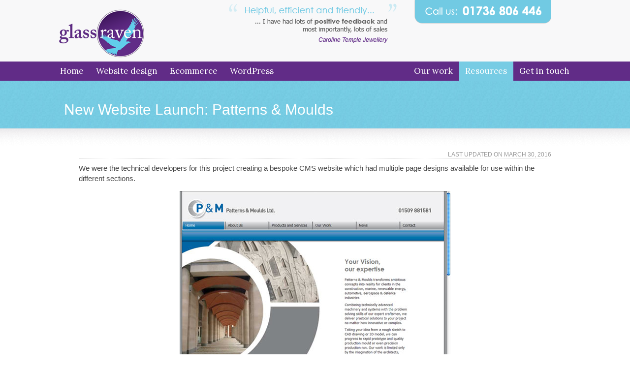

--- FILE ---
content_type: text/html; charset=UTF-8
request_url: https://www.glassraven.com/web-design-examples/new-website-launch-patterns-moulds/
body_size: 6550
content:
<!DOCTYPE html>
<html lang="en-GB">
<head >
<meta charset="UTF-8" />
<meta name="viewport" content="width=device-width, initial-scale=1" />
<meta name="google-site-verification" content="S1776DpsGZrhnL3yGuP3p6p3XUo4C-0KLcKmk6UFXe8" /><!-- Global site tag (gtag.js) - Google Analytics -->
<script async src="https://www.googletagmanager.com/gtag/js?id=UA-1265544-1"></script>
<script>
  window.dataLayer = window.dataLayer || [];
  function gtag(){dataLayer.push(arguments);}
  gtag('js', new Date());

  gtag('config', 'UA-1265544-1');
</script>
<title>New Website Launch: Patterns &#038; Moulds</title>
<meta name='robots' content='max-image-preview:large' />
	<style>img:is([sizes="auto" i], [sizes^="auto," i]) { contain-intrinsic-size: 3000px 1500px }</style>
	<link rel='dns-prefetch' href='//fonts.googleapis.com' />
<link rel="alternate" type="application/rss+xml" title="Glassraven &raquo; Feed" href="https://www.glassraven.com/feed/" />
<link rel="alternate" type="application/rss+xml" title="Glassraven &raquo; Comments Feed" href="https://www.glassraven.com/comments/feed/" />
<link rel="canonical" href="https://www.glassraven.com/web-design-examples/new-website-launch-patterns-moulds/" />
<link rel='stylesheet' id='genesis-blocks-style-css-css' href='https://www.glassraven.com/wp-content/plugins/genesis-blocks/dist/style-blocks.build.css?ver=1744643887' type='text/css' media='all' />
<link rel='stylesheet' id='gdesign-theme-css' href='https://www.glassraven.com/wp-content/themes/gdesign/style.css?ver=3' type='text/css' media='all' />
<link rel='stylesheet' id='wp-block-library-css' href='https://www.glassraven.com/wp-includes/css/dist/block-library/style.min.css?ver=6.8.3' type='text/css' media='all' />
<style id='classic-theme-styles-inline-css' type='text/css'>
/*! This file is auto-generated */
.wp-block-button__link{color:#fff;background-color:#32373c;border-radius:9999px;box-shadow:none;text-decoration:none;padding:calc(.667em + 2px) calc(1.333em + 2px);font-size:1.125em}.wp-block-file__button{background:#32373c;color:#fff;text-decoration:none}
</style>
<style id='global-styles-inline-css' type='text/css'>
:root{--wp--preset--aspect-ratio--square: 1;--wp--preset--aspect-ratio--4-3: 4/3;--wp--preset--aspect-ratio--3-4: 3/4;--wp--preset--aspect-ratio--3-2: 3/2;--wp--preset--aspect-ratio--2-3: 2/3;--wp--preset--aspect-ratio--16-9: 16/9;--wp--preset--aspect-ratio--9-16: 9/16;--wp--preset--color--black: #000000;--wp--preset--color--cyan-bluish-gray: #abb8c3;--wp--preset--color--white: #ffffff;--wp--preset--color--pale-pink: #f78da7;--wp--preset--color--vivid-red: #cf2e2e;--wp--preset--color--luminous-vivid-orange: #ff6900;--wp--preset--color--luminous-vivid-amber: #fcb900;--wp--preset--color--light-green-cyan: #7bdcb5;--wp--preset--color--vivid-green-cyan: #00d084;--wp--preset--color--pale-cyan-blue: #8ed1fc;--wp--preset--color--vivid-cyan-blue: #0693e3;--wp--preset--color--vivid-purple: #9b51e0;--wp--preset--gradient--vivid-cyan-blue-to-vivid-purple: linear-gradient(135deg,rgba(6,147,227,1) 0%,rgb(155,81,224) 100%);--wp--preset--gradient--light-green-cyan-to-vivid-green-cyan: linear-gradient(135deg,rgb(122,220,180) 0%,rgb(0,208,130) 100%);--wp--preset--gradient--luminous-vivid-amber-to-luminous-vivid-orange: linear-gradient(135deg,rgba(252,185,0,1) 0%,rgba(255,105,0,1) 100%);--wp--preset--gradient--luminous-vivid-orange-to-vivid-red: linear-gradient(135deg,rgba(255,105,0,1) 0%,rgb(207,46,46) 100%);--wp--preset--gradient--very-light-gray-to-cyan-bluish-gray: linear-gradient(135deg,rgb(238,238,238) 0%,rgb(169,184,195) 100%);--wp--preset--gradient--cool-to-warm-spectrum: linear-gradient(135deg,rgb(74,234,220) 0%,rgb(151,120,209) 20%,rgb(207,42,186) 40%,rgb(238,44,130) 60%,rgb(251,105,98) 80%,rgb(254,248,76) 100%);--wp--preset--gradient--blush-light-purple: linear-gradient(135deg,rgb(255,206,236) 0%,rgb(152,150,240) 100%);--wp--preset--gradient--blush-bordeaux: linear-gradient(135deg,rgb(254,205,165) 0%,rgb(254,45,45) 50%,rgb(107,0,62) 100%);--wp--preset--gradient--luminous-dusk: linear-gradient(135deg,rgb(255,203,112) 0%,rgb(199,81,192) 50%,rgb(65,88,208) 100%);--wp--preset--gradient--pale-ocean: linear-gradient(135deg,rgb(255,245,203) 0%,rgb(182,227,212) 50%,rgb(51,167,181) 100%);--wp--preset--gradient--electric-grass: linear-gradient(135deg,rgb(202,248,128) 0%,rgb(113,206,126) 100%);--wp--preset--gradient--midnight: linear-gradient(135deg,rgb(2,3,129) 0%,rgb(40,116,252) 100%);--wp--preset--font-size--small: 13px;--wp--preset--font-size--medium: 20px;--wp--preset--font-size--large: 36px;--wp--preset--font-size--x-large: 42px;--wp--preset--spacing--20: 0.44rem;--wp--preset--spacing--30: 0.67rem;--wp--preset--spacing--40: 1rem;--wp--preset--spacing--50: 1.5rem;--wp--preset--spacing--60: 2.25rem;--wp--preset--spacing--70: 3.38rem;--wp--preset--spacing--80: 5.06rem;--wp--preset--shadow--natural: 6px 6px 9px rgba(0, 0, 0, 0.2);--wp--preset--shadow--deep: 12px 12px 50px rgba(0, 0, 0, 0.4);--wp--preset--shadow--sharp: 6px 6px 0px rgba(0, 0, 0, 0.2);--wp--preset--shadow--outlined: 6px 6px 0px -3px rgba(255, 255, 255, 1), 6px 6px rgba(0, 0, 0, 1);--wp--preset--shadow--crisp: 6px 6px 0px rgba(0, 0, 0, 1);}:where(.is-layout-flex){gap: 0.5em;}:where(.is-layout-grid){gap: 0.5em;}body .is-layout-flex{display: flex;}.is-layout-flex{flex-wrap: wrap;align-items: center;}.is-layout-flex > :is(*, div){margin: 0;}body .is-layout-grid{display: grid;}.is-layout-grid > :is(*, div){margin: 0;}:where(.wp-block-columns.is-layout-flex){gap: 2em;}:where(.wp-block-columns.is-layout-grid){gap: 2em;}:where(.wp-block-post-template.is-layout-flex){gap: 1.25em;}:where(.wp-block-post-template.is-layout-grid){gap: 1.25em;}.has-black-color{color: var(--wp--preset--color--black) !important;}.has-cyan-bluish-gray-color{color: var(--wp--preset--color--cyan-bluish-gray) !important;}.has-white-color{color: var(--wp--preset--color--white) !important;}.has-pale-pink-color{color: var(--wp--preset--color--pale-pink) !important;}.has-vivid-red-color{color: var(--wp--preset--color--vivid-red) !important;}.has-luminous-vivid-orange-color{color: var(--wp--preset--color--luminous-vivid-orange) !important;}.has-luminous-vivid-amber-color{color: var(--wp--preset--color--luminous-vivid-amber) !important;}.has-light-green-cyan-color{color: var(--wp--preset--color--light-green-cyan) !important;}.has-vivid-green-cyan-color{color: var(--wp--preset--color--vivid-green-cyan) !important;}.has-pale-cyan-blue-color{color: var(--wp--preset--color--pale-cyan-blue) !important;}.has-vivid-cyan-blue-color{color: var(--wp--preset--color--vivid-cyan-blue) !important;}.has-vivid-purple-color{color: var(--wp--preset--color--vivid-purple) !important;}.has-black-background-color{background-color: var(--wp--preset--color--black) !important;}.has-cyan-bluish-gray-background-color{background-color: var(--wp--preset--color--cyan-bluish-gray) !important;}.has-white-background-color{background-color: var(--wp--preset--color--white) !important;}.has-pale-pink-background-color{background-color: var(--wp--preset--color--pale-pink) !important;}.has-vivid-red-background-color{background-color: var(--wp--preset--color--vivid-red) !important;}.has-luminous-vivid-orange-background-color{background-color: var(--wp--preset--color--luminous-vivid-orange) !important;}.has-luminous-vivid-amber-background-color{background-color: var(--wp--preset--color--luminous-vivid-amber) !important;}.has-light-green-cyan-background-color{background-color: var(--wp--preset--color--light-green-cyan) !important;}.has-vivid-green-cyan-background-color{background-color: var(--wp--preset--color--vivid-green-cyan) !important;}.has-pale-cyan-blue-background-color{background-color: var(--wp--preset--color--pale-cyan-blue) !important;}.has-vivid-cyan-blue-background-color{background-color: var(--wp--preset--color--vivid-cyan-blue) !important;}.has-vivid-purple-background-color{background-color: var(--wp--preset--color--vivid-purple) !important;}.has-black-border-color{border-color: var(--wp--preset--color--black) !important;}.has-cyan-bluish-gray-border-color{border-color: var(--wp--preset--color--cyan-bluish-gray) !important;}.has-white-border-color{border-color: var(--wp--preset--color--white) !important;}.has-pale-pink-border-color{border-color: var(--wp--preset--color--pale-pink) !important;}.has-vivid-red-border-color{border-color: var(--wp--preset--color--vivid-red) !important;}.has-luminous-vivid-orange-border-color{border-color: var(--wp--preset--color--luminous-vivid-orange) !important;}.has-luminous-vivid-amber-border-color{border-color: var(--wp--preset--color--luminous-vivid-amber) !important;}.has-light-green-cyan-border-color{border-color: var(--wp--preset--color--light-green-cyan) !important;}.has-vivid-green-cyan-border-color{border-color: var(--wp--preset--color--vivid-green-cyan) !important;}.has-pale-cyan-blue-border-color{border-color: var(--wp--preset--color--pale-cyan-blue) !important;}.has-vivid-cyan-blue-border-color{border-color: var(--wp--preset--color--vivid-cyan-blue) !important;}.has-vivid-purple-border-color{border-color: var(--wp--preset--color--vivid-purple) !important;}.has-vivid-cyan-blue-to-vivid-purple-gradient-background{background: var(--wp--preset--gradient--vivid-cyan-blue-to-vivid-purple) !important;}.has-light-green-cyan-to-vivid-green-cyan-gradient-background{background: var(--wp--preset--gradient--light-green-cyan-to-vivid-green-cyan) !important;}.has-luminous-vivid-amber-to-luminous-vivid-orange-gradient-background{background: var(--wp--preset--gradient--luminous-vivid-amber-to-luminous-vivid-orange) !important;}.has-luminous-vivid-orange-to-vivid-red-gradient-background{background: var(--wp--preset--gradient--luminous-vivid-orange-to-vivid-red) !important;}.has-very-light-gray-to-cyan-bluish-gray-gradient-background{background: var(--wp--preset--gradient--very-light-gray-to-cyan-bluish-gray) !important;}.has-cool-to-warm-spectrum-gradient-background{background: var(--wp--preset--gradient--cool-to-warm-spectrum) !important;}.has-blush-light-purple-gradient-background{background: var(--wp--preset--gradient--blush-light-purple) !important;}.has-blush-bordeaux-gradient-background{background: var(--wp--preset--gradient--blush-bordeaux) !important;}.has-luminous-dusk-gradient-background{background: var(--wp--preset--gradient--luminous-dusk) !important;}.has-pale-ocean-gradient-background{background: var(--wp--preset--gradient--pale-ocean) !important;}.has-electric-grass-gradient-background{background: var(--wp--preset--gradient--electric-grass) !important;}.has-midnight-gradient-background{background: var(--wp--preset--gradient--midnight) !important;}.has-small-font-size{font-size: var(--wp--preset--font-size--small) !important;}.has-medium-font-size{font-size: var(--wp--preset--font-size--medium) !important;}.has-large-font-size{font-size: var(--wp--preset--font-size--large) !important;}.has-x-large-font-size{font-size: var(--wp--preset--font-size--x-large) !important;}
:where(.wp-block-post-template.is-layout-flex){gap: 1.25em;}:where(.wp-block-post-template.is-layout-grid){gap: 1.25em;}
:where(.wp-block-columns.is-layout-flex){gap: 2em;}:where(.wp-block-columns.is-layout-grid){gap: 2em;}
:root :where(.wp-block-pullquote){font-size: 1.5em;line-height: 1.6;}
</style>
<link rel='stylesheet' id='dashicons-css' href='https://www.glassraven.com/wp-includes/css/dashicons.min.css?ver=6.8.3' type='text/css' media='all' />
<link rel='stylesheet' id='google-fonts-css' href='//fonts.googleapis.com/css?family=Lora&#038;ver=3' type='text/css' media='all' />
<script type="text/javascript" src="https://www.glassraven.com/wp-includes/js/jquery/jquery.min.js?ver=3.7.1" id="jquery-core-js"></script>
<script type="text/javascript" src="https://www.glassraven.com/wp-includes/js/jquery/jquery-migrate.min.js?ver=3.4.1" id="jquery-migrate-js"></script>
<script type="text/javascript" src="https://www.glassraven.com/wp-content/themes/gdesign/js/responsive-menu.js?ver=1.0.0" id="gdesign-responsive-menu-js"></script>
<link rel="https://api.w.org/" href="https://www.glassraven.com/wp-json/" /><link rel="alternate" title="JSON" type="application/json" href="https://www.glassraven.com/wp-json/wp/v2/posts/744" /><link rel="EditURI" type="application/rsd+xml" title="RSD" href="https://www.glassraven.com/xmlrpc.php?rsd" />
<link rel="alternate" title="oEmbed (JSON)" type="application/json+oembed" href="https://www.glassraven.com/wp-json/oembed/1.0/embed?url=https%3A%2F%2Fwww.glassraven.com%2Fweb-design-examples%2Fnew-website-launch-patterns-moulds%2F" />
<link rel="alternate" title="oEmbed (XML)" type="text/xml+oembed" href="https://www.glassraven.com/wp-json/oembed/1.0/embed?url=https%3A%2F%2Fwww.glassraven.com%2Fweb-design-examples%2Fnew-website-launch-patterns-moulds%2F&#038;format=xml" />
<link rel="icon" href="https://www.glassraven.com/wp-content/themes/gdesign/images/favicon.ico" />
</head>
<body class="wp-singular post-template-default single single-post postid-744 single-format-standard wp-theme-genesis wp-child-theme-gdesign header-image header-full-width full-width-content genesis-breadcrumbs-hidden" itemscope itemtype="https://schema.org/WebPage"><div class="site-container"><header class="site-header" itemscope itemtype="https://schema.org/WPHeader"><div class="wrap"><div class="title-area"><a href="/"><img src="/images/glassraven-web-design.png" alt="Glassraven Web Design Cornwall" /></a></div></div></header><nav class="nav-primary" aria-label="Main" itemscope itemtype="https://schema.org/SiteNavigationElement"><div class="wrap"><ul id="menu-navbar" class="menu genesis-nav-menu menu-primary"><li id="menu-item-7" class="menu-item menu-item-type-custom menu-item-object-custom menu-item-home menu-item-7"><a href="https://www.glassraven.com" itemprop="url"><span itemprop="name">Home</span></a></li>
<li id="menu-item-21" class="menu-item menu-item-type-post_type menu-item-object-page menu-item-21"><a href="https://www.glassraven.com/web-design-cornwall/websites/" itemprop="url"><span itemprop="name">Website design</span></a></li>
<li id="menu-item-22" class="menu-item menu-item-type-post_type menu-item-object-page menu-item-22"><a href="https://www.glassraven.com/web-design-cornwall/ecommerce/" itemprop="url"><span itemprop="name">Ecommerce</span></a></li>
<li id="menu-item-6" class="menu-item menu-item-type-post_type menu-item-object-page menu-item-6"><a href="https://www.glassraven.com/web-design-cornwall/custom-wordpress-design/" itemprop="url"><span itemprop="name">WordPress</span></a></li>
<li id="menu-item-296" class="menu-item menu-item-type-post_type menu-item-object-page menu-item-296"><a href="https://www.glassraven.com/contact-cornwall-web-design/" itemprop="url"><span itemprop="name">Get in touch</span></a></li>
<li id="menu-item-32" class="menu-item menu-item-type-post_type menu-item-object-page menu-item-32"><a href="https://www.glassraven.com/resources/" itemprop="url"><span itemprop="name">Resources</span></a></li>
<li id="menu-item-31" class="menu-item menu-item-type-post_type menu-item-object-page menu-item-31"><a href="https://www.glassraven.com/our-work/" itemprop="url"><span itemprop="name">Our work</span></a></li>
</ul></div></nav><div id="portfolio-banner"><div class="wrap"><h1>New Website Launch: Patterns &#038; Moulds</h1></div></div><div class="site-inner"><div class="wrap"><div class="content-sidebar-wrap"><main class="content"><article class="post-744 post type-post status-publish format-standard has-post-thumbnail category-cms-website-design category-web-design-examples entry" aria-label="New Website Launch: Patterns &#038; Moulds" itemscope itemtype="https://schema.org/CreativeWork"><header class="entry-header"><p class="entry-meta">Last Updated on <time class="entry-modified-time" itemprop="dateModified" datetime="2016-03-30T16:35:01+01:00">March 30, 2016</time></p></header><div class="entry-content" itemprop="text"><p>We were the technical developers for this project creating a bespoke CMS website which had multiple page designs available for use within the different sections.</p>
<p><a href="https://www.glassraven.com/wp-content/uploads/2011/05/pandm-b.jpg"><img fetchpriority="high" decoding="async" class="aligncenter size-full wp-image-85" title="pandm-b" src="https://www.glassraven.com/wp-content/uploads/2011/05/pandm-b.jpg" alt="" width="550" height="435" /></a></p>
</div><footer class="entry-footer"><p class="entry-meta"><span class="entry-categories">Filed Under: <a href="https://www.glassraven.com/resources/web-design-examples/cms-website-design/" rel="category tag">CMS</a>, <a href="https://www.glassraven.com/resources/web-design-examples/" rel="category tag">Website Examples</a></span></p></footer></article></main></div></div></div>	<div id="sub-footer"><a id="brief"></a><div class="wrap">
  	<div class="first one-third contactinfo">
      <h4>Get in touch!</h4>
      <p>Would you like to talk over your project with a professional?  Need some advice on how to get the most out of your website?</p>
      <p><strong>We'd love to hear from you!</strong></p>
    </div>
<div id="subfootContact"><section id="frm_show_form-2" class="widget widget_frm_show_form"><div class="widget-wrap"><div class="frm_form_widget"><link rel='stylesheet' id='formidable-css' href='https://www.glassraven.com/wp-content/plugins/formidable/css/formidableforms.css?ver=1131931' type='text/css' media='all' />
<div class="frm_forms  with_frm_style frm_style_formidable-style" id="frm_form_5_container" data-token="62268d9d0ecee28a8e66e8bca8cb000f">
<form enctype="multipart/form-data" method="post" class="frm-show-form " id="form_projectform" data-token="62268d9d0ecee28a8e66e8bca8cb000f">
<div class="frm_form_fields ">
<fieldset>
<legend class="frm_screen_reader">ProjectForm</legend>

<div class="frm_fields_container">
<input type="hidden" name="frm_action" value="create" />
<input type="hidden" name="form_id" value="5" />
<input type="hidden" name="frm_hide_fields_5" id="frm_hide_fields_5" value="" />
<input type="hidden" name="form_key" value="projectform" />
<input type="hidden" name="item_meta[0]" value="" />
<input type="hidden" id="frm_submit_entry_5" name="frm_submit_entry_5" value="3a03d591c5" /><input type="hidden" name="_wp_http_referer" value="/web-design-examples/new-website-launch-patterns-moulds/" /><div id="frm_field_25_container" class="frm_form_field form-field  frm_inside_container frm_half">
	<label for="field_nsxhl" id="field_nsxhl_label" class="frm_primary_label">Name
		<span class="frm_required" aria-hidden="true"></span>
	</label>
	<input type="text" id="field_nsxhl" name="item_meta[25]" value=""  data-invmsg="Name is invalid" aria-invalid="false"  />
	
	
</div>
<div id="frm_field_27_container" class="frm_form_field form-field  frm_inside_container frm_half">
	<label for="field_jncsb" id="field_jncsb_label" class="frm_primary_label">Business Name
		<span class="frm_required" aria-hidden="true"></span>
	</label>
	<input type="text" id="field_jncsb" name="item_meta[27]" value=""  data-invmsg="Business Name is invalid" aria-invalid="false"  />
	
	
</div>
<div id="frm_field_22_container" class="frm_form_field form-field  frm_inside_container frm_half">
	<label for="field_k46ko" id="field_k46ko_label" class="frm_primary_label">Phone
		<span class="frm_required" aria-hidden="true"></span>
	</label>
	<input type="tel" id="field_k46ko" name="item_meta[22]" value=""  data-invmsg="Phone is invalid" aria-invalid="false" pattern="((\+\d{1,3}(-|.| )?\(?\d\)?(-| |.)?\d{1,5})|(\(?\d{2,6}\)?))(-|.| )?(\d{3,4})(-|.| )?(\d{4})(( x| ext)\d{1,5}){0,1}$"  />
	
	
</div>
<div id="frm_field_23_container" class="frm_form_field form-field  frm_inside_container frm_half">
	<label for="field_iec4k" id="field_iec4k_label" class="frm_primary_label">Email
		<span class="frm_required" aria-hidden="true"></span>
	</label>
	<input type="email" id="field_iec4k" name="item_meta[23]" value=""  data-invmsg="Email is invalid" aria-invalid="false"  />
	
	
</div>
<div id="frm_field_24_container" class="frm_form_field form-field  frm_inside_container frm12">
	<label for="field_sunao" id="field_sunao_label" class="frm_primary_label">Website/URL
		<span class="frm_required" aria-hidden="true"></span>
	</label>
	<input type="url" id="field_sunao" name="item_meta[24]" value=""  data-invmsg="Website/URL is invalid" aria-invalid="false"  />
	
	
</div>
<div id="frm_field_28_container" class="frm_form_field form-field  frm_top_container">
	<label for="field_9atwm" id="field_9atwm_label" class="frm_primary_label">Brief description of your project:
		<span class="frm_required" aria-hidden="true"></span>
	</label>
	<textarea name="item_meta[28]" id="field_9atwm" rows="5"  data-invmsg="Brief description of your project: is invalid" aria-invalid="false"  ></textarea>
	
	
</div>
<div id="frm_field_26_container" class="frm_form_field form-field  frm_none_container">
	<label for="g-recaptcha-response" id="field_yy4s7_label" class="frm_primary_label">Captcha
		<span class="frm_required" aria-hidden="true"></span>
	</label>
	<div  id="field_yy4s7" class="g-recaptcha" data-sitekey="6LecIRwTAAAAAA028-P_yLzNJAb8hYPVa4OctlZ7" data-size="normal" data-theme="light"></div>
	
	
</div>
<div id="frm_field_20_container" class="frm_form_field form-field ">
	<div class="frm_submit frm_flex">
<button class="frm_button_submit" type="submit"  >Submit</button>



</div>
</div>
	<input type="hidden" name="item_key" value="" />
			<div id="frm_field_29_container">
			<label for="field_ahaft" >
				If you are human, leave this field blank.			</label>
			<input  id="field_ahaft" type="text" class="frm_form_field form-field frm_verify" name="item_meta[29]" value=""  />
		</div>
		<input name="frm_state" type="hidden" value="Q415iUk6wQbp5UB63i32PxR8KXku8KQOH8kqiGntYp0=" /></div>
</fieldset>
</div>

</form>
</div>
</div></div></section>
</div>  </div><!-- end .wrap --></div><!-- end #sub-footer -->
<div class="footer-links"><div class="wrap"><div class="footer-quick-links"><h4>Quick Links</h4><nav class="nav-footer"><ul id="menu-footer" class=""><li id="menu-item-947" class="menu-item menu-item-type-custom menu-item-object-custom menu-item-home menu-item-947"><a href="https://www.glassraven.com" itemprop="url"><span itemprop="name">Home</span></a></li>
<li id="menu-item-422" class="menu-item menu-item-type-post_type menu-item-object-page menu-item-422"><a href="https://www.glassraven.com/our-work/" itemprop="url"><span itemprop="name">Website Design Portfolio</span></a></li>
<li id="menu-item-948" class="menu-item menu-item-type-post_type menu-item-object-page menu-item-948"><a href="https://www.glassraven.com/web-design-cornwall/websites/" itemprop="url"><span itemprop="name">Web design</span></a></li>
<li id="menu-item-421" class="menu-item menu-item-type-post_type menu-item-object-page menu-item-421"><a href="https://www.glassraven.com/cornwall-webdesign-company/" itemprop="url"><span itemprop="name">Meet the Team</span></a></li>
<li id="menu-item-949" class="menu-item menu-item-type-post_type menu-item-object-page menu-item-949"><a href="https://www.glassraven.com/web-design-cornwall/custom-wordpress-design/" itemprop="url"><span itemprop="name">WordPress</span></a></li>
<li id="menu-item-420" class="menu-item menu-item-type-post_type menu-item-object-page menu-item-420"><a href="https://www.glassraven.com/web-design-faqs/" itemprop="url"><span itemprop="name">FAQs</span></a></li>
<li id="menu-item-950" class="menu-item menu-item-type-post_type menu-item-object-page menu-item-950"><a href="https://www.glassraven.com/web-design-cornwall/ecommerce/" itemprop="url"><span itemprop="name">eCommerce</span></a></li>
<li id="menu-item-424" class="menu-item menu-item-type-post_type menu-item-object-page menu-item-424"><a href="https://www.glassraven.com/contact-cornwall-web-design/web-design-process/" itemprop="url"><span itemprop="name">The web design process</span></a></li>
<li id="menu-item-951" class="menu-item menu-item-type-post_type menu-item-object-page menu-item-951"><a href="https://www.glassraven.com/contact-cornwall-web-design/" itemprop="url"><span itemprop="name">Contact us</span></a></li>
<li id="menu-item-425" class="menu-item menu-item-type-post_type menu-item-object-page menu-item-425"><a href="https://www.glassraven.com/web-design-cornwall/website-price-list/" itemprop="url"><span itemprop="name">Web Design Prices</span></a></li>
</ul></nav></div>	<div class="footer-contact">
  	<h4>Get in Contact</h4>
    	<p>Email: <a href="/cdn-cgi/l/email-protection#234b464f4f4c63444f425050514255464d0d404c4e"><span class="__cf_email__" data-cfemail="ee868b828281ae89828f9d9d9c8f988b80c08d8183">[email&#160;protected]</span></a><br />
    Phone: <a href="tel:+44-1736-806446">01736 806446</a></p>
			<p>Glassraven web design, Curlew Cottage<br />
				Sennen, Penzance, Cornwall, TR19 7AQ</p>
      <p></p>
  </div>  
</div><!-- end .wrap --></div><!-- end #footer-links --><footer class="site-footer" itemscope itemtype="https://schema.org/WPFooter"><div class="wrap"><p>&copy;  2002-2026 Glassraven web design, Sennen, Penzance, Cornwall &middot; All Rights Reserved</p></div></footer></div><script data-cfasync="false" src="/cdn-cgi/scripts/5c5dd728/cloudflare-static/email-decode.min.js"></script><script>
				( function() {
					const style = document.createElement( 'style' );
					style.appendChild( document.createTextNode( '#frm_field_29_container {visibility:hidden;overflow:hidden;width:0;height:0;position:absolute;}' ) );
					document.head.appendChild( style );
					document.currentScript?.remove();
				} )();
			</script><script type="speculationrules">
{"prefetch":[{"source":"document","where":{"and":[{"href_matches":"\/*"},{"not":{"href_matches":["\/wp-*.php","\/wp-admin\/*","\/wp-content\/uploads\/*","\/wp-content\/*","\/wp-content\/plugins\/*","\/wp-content\/themes\/gdesign\/*","\/wp-content\/themes\/genesis\/*","\/*\\?(.+)"]}},{"not":{"selector_matches":"a[rel~=\"nofollow\"]"}},{"not":{"selector_matches":".no-prefetch, .no-prefetch a"}}]},"eagerness":"conservative"}]}
</script>
	<script type="text/javascript">
		function genesisBlocksShare( url, title, w, h ){
			var left = ( window.innerWidth / 2 )-( w / 2 );
			var top  = ( window.innerHeight / 2 )-( h / 2 );
			return window.open(url, title, 'toolbar=no, location=no, directories=no, status=no, menubar=no, scrollbars=no, resizable=no, copyhistory=no, width=600, height=600, top='+top+', left='+left);
		}
	</script>
	<script type="text/javascript" src="https://www.glassraven.com/wp-content/plugins/genesis-blocks/dist/assets/js/dismiss.js?ver=1744643887" id="genesis-blocks-dismiss-js-js"></script>
<script type="text/javascript" src="https://www.glassraven.com/wp-includes/js/comment-reply.min.js?ver=6.8.3" id="comment-reply-js" async="async" data-wp-strategy="async"></script>
<script type="text/javascript" id="formidable-js-extra">
/* <![CDATA[ */
var frm_js = {"ajax_url":"https:\/\/www.glassraven.com\/wp-admin\/admin-ajax.php","images_url":"https:\/\/www.glassraven.com\/wp-content\/plugins\/formidable\/images","loading":"Loading\u2026","remove":"Remove","offset":"4","nonce":"38d27334e9","id":"ID","no_results":"No results match","file_spam":"That file looks like Spam.","calc_error":"There is an error in the calculation in the field with key","empty_fields":"Please complete the preceding required fields before uploading a file.","focus_first_error":"1","include_alert_role":"1","include_resend_email":""};
/* ]]> */
</script>
<script type="text/javascript" src="https://www.glassraven.com/wp-content/plugins/formidable/js/frm.min.js?ver=6.27" id="formidable-js"></script>
<script type="text/javascript" defer="defer" async="async" src="https://www.google.com/recaptcha/api.js?hl=en&amp;ver=3" id="captcha-api-js"></script>
</body></html>


--- FILE ---
content_type: text/html; charset=utf-8
request_url: https://www.google.com/recaptcha/api2/anchor?ar=1&k=6LecIRwTAAAAAA028-P_yLzNJAb8hYPVa4OctlZ7&co=aHR0cHM6Ly93d3cuZ2xhc3NyYXZlbi5jb206NDQz&hl=en&v=N67nZn4AqZkNcbeMu4prBgzg&theme=light&size=normal&anchor-ms=20000&execute-ms=30000&cb=1co893a63ioe
body_size: 50624
content:
<!DOCTYPE HTML><html dir="ltr" lang="en"><head><meta http-equiv="Content-Type" content="text/html; charset=UTF-8">
<meta http-equiv="X-UA-Compatible" content="IE=edge">
<title>reCAPTCHA</title>
<style type="text/css">
/* cyrillic-ext */
@font-face {
  font-family: 'Roboto';
  font-style: normal;
  font-weight: 400;
  font-stretch: 100%;
  src: url(//fonts.gstatic.com/s/roboto/v48/KFO7CnqEu92Fr1ME7kSn66aGLdTylUAMa3GUBHMdazTgWw.woff2) format('woff2');
  unicode-range: U+0460-052F, U+1C80-1C8A, U+20B4, U+2DE0-2DFF, U+A640-A69F, U+FE2E-FE2F;
}
/* cyrillic */
@font-face {
  font-family: 'Roboto';
  font-style: normal;
  font-weight: 400;
  font-stretch: 100%;
  src: url(//fonts.gstatic.com/s/roboto/v48/KFO7CnqEu92Fr1ME7kSn66aGLdTylUAMa3iUBHMdazTgWw.woff2) format('woff2');
  unicode-range: U+0301, U+0400-045F, U+0490-0491, U+04B0-04B1, U+2116;
}
/* greek-ext */
@font-face {
  font-family: 'Roboto';
  font-style: normal;
  font-weight: 400;
  font-stretch: 100%;
  src: url(//fonts.gstatic.com/s/roboto/v48/KFO7CnqEu92Fr1ME7kSn66aGLdTylUAMa3CUBHMdazTgWw.woff2) format('woff2');
  unicode-range: U+1F00-1FFF;
}
/* greek */
@font-face {
  font-family: 'Roboto';
  font-style: normal;
  font-weight: 400;
  font-stretch: 100%;
  src: url(//fonts.gstatic.com/s/roboto/v48/KFO7CnqEu92Fr1ME7kSn66aGLdTylUAMa3-UBHMdazTgWw.woff2) format('woff2');
  unicode-range: U+0370-0377, U+037A-037F, U+0384-038A, U+038C, U+038E-03A1, U+03A3-03FF;
}
/* math */
@font-face {
  font-family: 'Roboto';
  font-style: normal;
  font-weight: 400;
  font-stretch: 100%;
  src: url(//fonts.gstatic.com/s/roboto/v48/KFO7CnqEu92Fr1ME7kSn66aGLdTylUAMawCUBHMdazTgWw.woff2) format('woff2');
  unicode-range: U+0302-0303, U+0305, U+0307-0308, U+0310, U+0312, U+0315, U+031A, U+0326-0327, U+032C, U+032F-0330, U+0332-0333, U+0338, U+033A, U+0346, U+034D, U+0391-03A1, U+03A3-03A9, U+03B1-03C9, U+03D1, U+03D5-03D6, U+03F0-03F1, U+03F4-03F5, U+2016-2017, U+2034-2038, U+203C, U+2040, U+2043, U+2047, U+2050, U+2057, U+205F, U+2070-2071, U+2074-208E, U+2090-209C, U+20D0-20DC, U+20E1, U+20E5-20EF, U+2100-2112, U+2114-2115, U+2117-2121, U+2123-214F, U+2190, U+2192, U+2194-21AE, U+21B0-21E5, U+21F1-21F2, U+21F4-2211, U+2213-2214, U+2216-22FF, U+2308-230B, U+2310, U+2319, U+231C-2321, U+2336-237A, U+237C, U+2395, U+239B-23B7, U+23D0, U+23DC-23E1, U+2474-2475, U+25AF, U+25B3, U+25B7, U+25BD, U+25C1, U+25CA, U+25CC, U+25FB, U+266D-266F, U+27C0-27FF, U+2900-2AFF, U+2B0E-2B11, U+2B30-2B4C, U+2BFE, U+3030, U+FF5B, U+FF5D, U+1D400-1D7FF, U+1EE00-1EEFF;
}
/* symbols */
@font-face {
  font-family: 'Roboto';
  font-style: normal;
  font-weight: 400;
  font-stretch: 100%;
  src: url(//fonts.gstatic.com/s/roboto/v48/KFO7CnqEu92Fr1ME7kSn66aGLdTylUAMaxKUBHMdazTgWw.woff2) format('woff2');
  unicode-range: U+0001-000C, U+000E-001F, U+007F-009F, U+20DD-20E0, U+20E2-20E4, U+2150-218F, U+2190, U+2192, U+2194-2199, U+21AF, U+21E6-21F0, U+21F3, U+2218-2219, U+2299, U+22C4-22C6, U+2300-243F, U+2440-244A, U+2460-24FF, U+25A0-27BF, U+2800-28FF, U+2921-2922, U+2981, U+29BF, U+29EB, U+2B00-2BFF, U+4DC0-4DFF, U+FFF9-FFFB, U+10140-1018E, U+10190-1019C, U+101A0, U+101D0-101FD, U+102E0-102FB, U+10E60-10E7E, U+1D2C0-1D2D3, U+1D2E0-1D37F, U+1F000-1F0FF, U+1F100-1F1AD, U+1F1E6-1F1FF, U+1F30D-1F30F, U+1F315, U+1F31C, U+1F31E, U+1F320-1F32C, U+1F336, U+1F378, U+1F37D, U+1F382, U+1F393-1F39F, U+1F3A7-1F3A8, U+1F3AC-1F3AF, U+1F3C2, U+1F3C4-1F3C6, U+1F3CA-1F3CE, U+1F3D4-1F3E0, U+1F3ED, U+1F3F1-1F3F3, U+1F3F5-1F3F7, U+1F408, U+1F415, U+1F41F, U+1F426, U+1F43F, U+1F441-1F442, U+1F444, U+1F446-1F449, U+1F44C-1F44E, U+1F453, U+1F46A, U+1F47D, U+1F4A3, U+1F4B0, U+1F4B3, U+1F4B9, U+1F4BB, U+1F4BF, U+1F4C8-1F4CB, U+1F4D6, U+1F4DA, U+1F4DF, U+1F4E3-1F4E6, U+1F4EA-1F4ED, U+1F4F7, U+1F4F9-1F4FB, U+1F4FD-1F4FE, U+1F503, U+1F507-1F50B, U+1F50D, U+1F512-1F513, U+1F53E-1F54A, U+1F54F-1F5FA, U+1F610, U+1F650-1F67F, U+1F687, U+1F68D, U+1F691, U+1F694, U+1F698, U+1F6AD, U+1F6B2, U+1F6B9-1F6BA, U+1F6BC, U+1F6C6-1F6CF, U+1F6D3-1F6D7, U+1F6E0-1F6EA, U+1F6F0-1F6F3, U+1F6F7-1F6FC, U+1F700-1F7FF, U+1F800-1F80B, U+1F810-1F847, U+1F850-1F859, U+1F860-1F887, U+1F890-1F8AD, U+1F8B0-1F8BB, U+1F8C0-1F8C1, U+1F900-1F90B, U+1F93B, U+1F946, U+1F984, U+1F996, U+1F9E9, U+1FA00-1FA6F, U+1FA70-1FA7C, U+1FA80-1FA89, U+1FA8F-1FAC6, U+1FACE-1FADC, U+1FADF-1FAE9, U+1FAF0-1FAF8, U+1FB00-1FBFF;
}
/* vietnamese */
@font-face {
  font-family: 'Roboto';
  font-style: normal;
  font-weight: 400;
  font-stretch: 100%;
  src: url(//fonts.gstatic.com/s/roboto/v48/KFO7CnqEu92Fr1ME7kSn66aGLdTylUAMa3OUBHMdazTgWw.woff2) format('woff2');
  unicode-range: U+0102-0103, U+0110-0111, U+0128-0129, U+0168-0169, U+01A0-01A1, U+01AF-01B0, U+0300-0301, U+0303-0304, U+0308-0309, U+0323, U+0329, U+1EA0-1EF9, U+20AB;
}
/* latin-ext */
@font-face {
  font-family: 'Roboto';
  font-style: normal;
  font-weight: 400;
  font-stretch: 100%;
  src: url(//fonts.gstatic.com/s/roboto/v48/KFO7CnqEu92Fr1ME7kSn66aGLdTylUAMa3KUBHMdazTgWw.woff2) format('woff2');
  unicode-range: U+0100-02BA, U+02BD-02C5, U+02C7-02CC, U+02CE-02D7, U+02DD-02FF, U+0304, U+0308, U+0329, U+1D00-1DBF, U+1E00-1E9F, U+1EF2-1EFF, U+2020, U+20A0-20AB, U+20AD-20C0, U+2113, U+2C60-2C7F, U+A720-A7FF;
}
/* latin */
@font-face {
  font-family: 'Roboto';
  font-style: normal;
  font-weight: 400;
  font-stretch: 100%;
  src: url(//fonts.gstatic.com/s/roboto/v48/KFO7CnqEu92Fr1ME7kSn66aGLdTylUAMa3yUBHMdazQ.woff2) format('woff2');
  unicode-range: U+0000-00FF, U+0131, U+0152-0153, U+02BB-02BC, U+02C6, U+02DA, U+02DC, U+0304, U+0308, U+0329, U+2000-206F, U+20AC, U+2122, U+2191, U+2193, U+2212, U+2215, U+FEFF, U+FFFD;
}
/* cyrillic-ext */
@font-face {
  font-family: 'Roboto';
  font-style: normal;
  font-weight: 500;
  font-stretch: 100%;
  src: url(//fonts.gstatic.com/s/roboto/v48/KFO7CnqEu92Fr1ME7kSn66aGLdTylUAMa3GUBHMdazTgWw.woff2) format('woff2');
  unicode-range: U+0460-052F, U+1C80-1C8A, U+20B4, U+2DE0-2DFF, U+A640-A69F, U+FE2E-FE2F;
}
/* cyrillic */
@font-face {
  font-family: 'Roboto';
  font-style: normal;
  font-weight: 500;
  font-stretch: 100%;
  src: url(//fonts.gstatic.com/s/roboto/v48/KFO7CnqEu92Fr1ME7kSn66aGLdTylUAMa3iUBHMdazTgWw.woff2) format('woff2');
  unicode-range: U+0301, U+0400-045F, U+0490-0491, U+04B0-04B1, U+2116;
}
/* greek-ext */
@font-face {
  font-family: 'Roboto';
  font-style: normal;
  font-weight: 500;
  font-stretch: 100%;
  src: url(//fonts.gstatic.com/s/roboto/v48/KFO7CnqEu92Fr1ME7kSn66aGLdTylUAMa3CUBHMdazTgWw.woff2) format('woff2');
  unicode-range: U+1F00-1FFF;
}
/* greek */
@font-face {
  font-family: 'Roboto';
  font-style: normal;
  font-weight: 500;
  font-stretch: 100%;
  src: url(//fonts.gstatic.com/s/roboto/v48/KFO7CnqEu92Fr1ME7kSn66aGLdTylUAMa3-UBHMdazTgWw.woff2) format('woff2');
  unicode-range: U+0370-0377, U+037A-037F, U+0384-038A, U+038C, U+038E-03A1, U+03A3-03FF;
}
/* math */
@font-face {
  font-family: 'Roboto';
  font-style: normal;
  font-weight: 500;
  font-stretch: 100%;
  src: url(//fonts.gstatic.com/s/roboto/v48/KFO7CnqEu92Fr1ME7kSn66aGLdTylUAMawCUBHMdazTgWw.woff2) format('woff2');
  unicode-range: U+0302-0303, U+0305, U+0307-0308, U+0310, U+0312, U+0315, U+031A, U+0326-0327, U+032C, U+032F-0330, U+0332-0333, U+0338, U+033A, U+0346, U+034D, U+0391-03A1, U+03A3-03A9, U+03B1-03C9, U+03D1, U+03D5-03D6, U+03F0-03F1, U+03F4-03F5, U+2016-2017, U+2034-2038, U+203C, U+2040, U+2043, U+2047, U+2050, U+2057, U+205F, U+2070-2071, U+2074-208E, U+2090-209C, U+20D0-20DC, U+20E1, U+20E5-20EF, U+2100-2112, U+2114-2115, U+2117-2121, U+2123-214F, U+2190, U+2192, U+2194-21AE, U+21B0-21E5, U+21F1-21F2, U+21F4-2211, U+2213-2214, U+2216-22FF, U+2308-230B, U+2310, U+2319, U+231C-2321, U+2336-237A, U+237C, U+2395, U+239B-23B7, U+23D0, U+23DC-23E1, U+2474-2475, U+25AF, U+25B3, U+25B7, U+25BD, U+25C1, U+25CA, U+25CC, U+25FB, U+266D-266F, U+27C0-27FF, U+2900-2AFF, U+2B0E-2B11, U+2B30-2B4C, U+2BFE, U+3030, U+FF5B, U+FF5D, U+1D400-1D7FF, U+1EE00-1EEFF;
}
/* symbols */
@font-face {
  font-family: 'Roboto';
  font-style: normal;
  font-weight: 500;
  font-stretch: 100%;
  src: url(//fonts.gstatic.com/s/roboto/v48/KFO7CnqEu92Fr1ME7kSn66aGLdTylUAMaxKUBHMdazTgWw.woff2) format('woff2');
  unicode-range: U+0001-000C, U+000E-001F, U+007F-009F, U+20DD-20E0, U+20E2-20E4, U+2150-218F, U+2190, U+2192, U+2194-2199, U+21AF, U+21E6-21F0, U+21F3, U+2218-2219, U+2299, U+22C4-22C6, U+2300-243F, U+2440-244A, U+2460-24FF, U+25A0-27BF, U+2800-28FF, U+2921-2922, U+2981, U+29BF, U+29EB, U+2B00-2BFF, U+4DC0-4DFF, U+FFF9-FFFB, U+10140-1018E, U+10190-1019C, U+101A0, U+101D0-101FD, U+102E0-102FB, U+10E60-10E7E, U+1D2C0-1D2D3, U+1D2E0-1D37F, U+1F000-1F0FF, U+1F100-1F1AD, U+1F1E6-1F1FF, U+1F30D-1F30F, U+1F315, U+1F31C, U+1F31E, U+1F320-1F32C, U+1F336, U+1F378, U+1F37D, U+1F382, U+1F393-1F39F, U+1F3A7-1F3A8, U+1F3AC-1F3AF, U+1F3C2, U+1F3C4-1F3C6, U+1F3CA-1F3CE, U+1F3D4-1F3E0, U+1F3ED, U+1F3F1-1F3F3, U+1F3F5-1F3F7, U+1F408, U+1F415, U+1F41F, U+1F426, U+1F43F, U+1F441-1F442, U+1F444, U+1F446-1F449, U+1F44C-1F44E, U+1F453, U+1F46A, U+1F47D, U+1F4A3, U+1F4B0, U+1F4B3, U+1F4B9, U+1F4BB, U+1F4BF, U+1F4C8-1F4CB, U+1F4D6, U+1F4DA, U+1F4DF, U+1F4E3-1F4E6, U+1F4EA-1F4ED, U+1F4F7, U+1F4F9-1F4FB, U+1F4FD-1F4FE, U+1F503, U+1F507-1F50B, U+1F50D, U+1F512-1F513, U+1F53E-1F54A, U+1F54F-1F5FA, U+1F610, U+1F650-1F67F, U+1F687, U+1F68D, U+1F691, U+1F694, U+1F698, U+1F6AD, U+1F6B2, U+1F6B9-1F6BA, U+1F6BC, U+1F6C6-1F6CF, U+1F6D3-1F6D7, U+1F6E0-1F6EA, U+1F6F0-1F6F3, U+1F6F7-1F6FC, U+1F700-1F7FF, U+1F800-1F80B, U+1F810-1F847, U+1F850-1F859, U+1F860-1F887, U+1F890-1F8AD, U+1F8B0-1F8BB, U+1F8C0-1F8C1, U+1F900-1F90B, U+1F93B, U+1F946, U+1F984, U+1F996, U+1F9E9, U+1FA00-1FA6F, U+1FA70-1FA7C, U+1FA80-1FA89, U+1FA8F-1FAC6, U+1FACE-1FADC, U+1FADF-1FAE9, U+1FAF0-1FAF8, U+1FB00-1FBFF;
}
/* vietnamese */
@font-face {
  font-family: 'Roboto';
  font-style: normal;
  font-weight: 500;
  font-stretch: 100%;
  src: url(//fonts.gstatic.com/s/roboto/v48/KFO7CnqEu92Fr1ME7kSn66aGLdTylUAMa3OUBHMdazTgWw.woff2) format('woff2');
  unicode-range: U+0102-0103, U+0110-0111, U+0128-0129, U+0168-0169, U+01A0-01A1, U+01AF-01B0, U+0300-0301, U+0303-0304, U+0308-0309, U+0323, U+0329, U+1EA0-1EF9, U+20AB;
}
/* latin-ext */
@font-face {
  font-family: 'Roboto';
  font-style: normal;
  font-weight: 500;
  font-stretch: 100%;
  src: url(//fonts.gstatic.com/s/roboto/v48/KFO7CnqEu92Fr1ME7kSn66aGLdTylUAMa3KUBHMdazTgWw.woff2) format('woff2');
  unicode-range: U+0100-02BA, U+02BD-02C5, U+02C7-02CC, U+02CE-02D7, U+02DD-02FF, U+0304, U+0308, U+0329, U+1D00-1DBF, U+1E00-1E9F, U+1EF2-1EFF, U+2020, U+20A0-20AB, U+20AD-20C0, U+2113, U+2C60-2C7F, U+A720-A7FF;
}
/* latin */
@font-face {
  font-family: 'Roboto';
  font-style: normal;
  font-weight: 500;
  font-stretch: 100%;
  src: url(//fonts.gstatic.com/s/roboto/v48/KFO7CnqEu92Fr1ME7kSn66aGLdTylUAMa3yUBHMdazQ.woff2) format('woff2');
  unicode-range: U+0000-00FF, U+0131, U+0152-0153, U+02BB-02BC, U+02C6, U+02DA, U+02DC, U+0304, U+0308, U+0329, U+2000-206F, U+20AC, U+2122, U+2191, U+2193, U+2212, U+2215, U+FEFF, U+FFFD;
}
/* cyrillic-ext */
@font-face {
  font-family: 'Roboto';
  font-style: normal;
  font-weight: 900;
  font-stretch: 100%;
  src: url(//fonts.gstatic.com/s/roboto/v48/KFO7CnqEu92Fr1ME7kSn66aGLdTylUAMa3GUBHMdazTgWw.woff2) format('woff2');
  unicode-range: U+0460-052F, U+1C80-1C8A, U+20B4, U+2DE0-2DFF, U+A640-A69F, U+FE2E-FE2F;
}
/* cyrillic */
@font-face {
  font-family: 'Roboto';
  font-style: normal;
  font-weight: 900;
  font-stretch: 100%;
  src: url(//fonts.gstatic.com/s/roboto/v48/KFO7CnqEu92Fr1ME7kSn66aGLdTylUAMa3iUBHMdazTgWw.woff2) format('woff2');
  unicode-range: U+0301, U+0400-045F, U+0490-0491, U+04B0-04B1, U+2116;
}
/* greek-ext */
@font-face {
  font-family: 'Roboto';
  font-style: normal;
  font-weight: 900;
  font-stretch: 100%;
  src: url(//fonts.gstatic.com/s/roboto/v48/KFO7CnqEu92Fr1ME7kSn66aGLdTylUAMa3CUBHMdazTgWw.woff2) format('woff2');
  unicode-range: U+1F00-1FFF;
}
/* greek */
@font-face {
  font-family: 'Roboto';
  font-style: normal;
  font-weight: 900;
  font-stretch: 100%;
  src: url(//fonts.gstatic.com/s/roboto/v48/KFO7CnqEu92Fr1ME7kSn66aGLdTylUAMa3-UBHMdazTgWw.woff2) format('woff2');
  unicode-range: U+0370-0377, U+037A-037F, U+0384-038A, U+038C, U+038E-03A1, U+03A3-03FF;
}
/* math */
@font-face {
  font-family: 'Roboto';
  font-style: normal;
  font-weight: 900;
  font-stretch: 100%;
  src: url(//fonts.gstatic.com/s/roboto/v48/KFO7CnqEu92Fr1ME7kSn66aGLdTylUAMawCUBHMdazTgWw.woff2) format('woff2');
  unicode-range: U+0302-0303, U+0305, U+0307-0308, U+0310, U+0312, U+0315, U+031A, U+0326-0327, U+032C, U+032F-0330, U+0332-0333, U+0338, U+033A, U+0346, U+034D, U+0391-03A1, U+03A3-03A9, U+03B1-03C9, U+03D1, U+03D5-03D6, U+03F0-03F1, U+03F4-03F5, U+2016-2017, U+2034-2038, U+203C, U+2040, U+2043, U+2047, U+2050, U+2057, U+205F, U+2070-2071, U+2074-208E, U+2090-209C, U+20D0-20DC, U+20E1, U+20E5-20EF, U+2100-2112, U+2114-2115, U+2117-2121, U+2123-214F, U+2190, U+2192, U+2194-21AE, U+21B0-21E5, U+21F1-21F2, U+21F4-2211, U+2213-2214, U+2216-22FF, U+2308-230B, U+2310, U+2319, U+231C-2321, U+2336-237A, U+237C, U+2395, U+239B-23B7, U+23D0, U+23DC-23E1, U+2474-2475, U+25AF, U+25B3, U+25B7, U+25BD, U+25C1, U+25CA, U+25CC, U+25FB, U+266D-266F, U+27C0-27FF, U+2900-2AFF, U+2B0E-2B11, U+2B30-2B4C, U+2BFE, U+3030, U+FF5B, U+FF5D, U+1D400-1D7FF, U+1EE00-1EEFF;
}
/* symbols */
@font-face {
  font-family: 'Roboto';
  font-style: normal;
  font-weight: 900;
  font-stretch: 100%;
  src: url(//fonts.gstatic.com/s/roboto/v48/KFO7CnqEu92Fr1ME7kSn66aGLdTylUAMaxKUBHMdazTgWw.woff2) format('woff2');
  unicode-range: U+0001-000C, U+000E-001F, U+007F-009F, U+20DD-20E0, U+20E2-20E4, U+2150-218F, U+2190, U+2192, U+2194-2199, U+21AF, U+21E6-21F0, U+21F3, U+2218-2219, U+2299, U+22C4-22C6, U+2300-243F, U+2440-244A, U+2460-24FF, U+25A0-27BF, U+2800-28FF, U+2921-2922, U+2981, U+29BF, U+29EB, U+2B00-2BFF, U+4DC0-4DFF, U+FFF9-FFFB, U+10140-1018E, U+10190-1019C, U+101A0, U+101D0-101FD, U+102E0-102FB, U+10E60-10E7E, U+1D2C0-1D2D3, U+1D2E0-1D37F, U+1F000-1F0FF, U+1F100-1F1AD, U+1F1E6-1F1FF, U+1F30D-1F30F, U+1F315, U+1F31C, U+1F31E, U+1F320-1F32C, U+1F336, U+1F378, U+1F37D, U+1F382, U+1F393-1F39F, U+1F3A7-1F3A8, U+1F3AC-1F3AF, U+1F3C2, U+1F3C4-1F3C6, U+1F3CA-1F3CE, U+1F3D4-1F3E0, U+1F3ED, U+1F3F1-1F3F3, U+1F3F5-1F3F7, U+1F408, U+1F415, U+1F41F, U+1F426, U+1F43F, U+1F441-1F442, U+1F444, U+1F446-1F449, U+1F44C-1F44E, U+1F453, U+1F46A, U+1F47D, U+1F4A3, U+1F4B0, U+1F4B3, U+1F4B9, U+1F4BB, U+1F4BF, U+1F4C8-1F4CB, U+1F4D6, U+1F4DA, U+1F4DF, U+1F4E3-1F4E6, U+1F4EA-1F4ED, U+1F4F7, U+1F4F9-1F4FB, U+1F4FD-1F4FE, U+1F503, U+1F507-1F50B, U+1F50D, U+1F512-1F513, U+1F53E-1F54A, U+1F54F-1F5FA, U+1F610, U+1F650-1F67F, U+1F687, U+1F68D, U+1F691, U+1F694, U+1F698, U+1F6AD, U+1F6B2, U+1F6B9-1F6BA, U+1F6BC, U+1F6C6-1F6CF, U+1F6D3-1F6D7, U+1F6E0-1F6EA, U+1F6F0-1F6F3, U+1F6F7-1F6FC, U+1F700-1F7FF, U+1F800-1F80B, U+1F810-1F847, U+1F850-1F859, U+1F860-1F887, U+1F890-1F8AD, U+1F8B0-1F8BB, U+1F8C0-1F8C1, U+1F900-1F90B, U+1F93B, U+1F946, U+1F984, U+1F996, U+1F9E9, U+1FA00-1FA6F, U+1FA70-1FA7C, U+1FA80-1FA89, U+1FA8F-1FAC6, U+1FACE-1FADC, U+1FADF-1FAE9, U+1FAF0-1FAF8, U+1FB00-1FBFF;
}
/* vietnamese */
@font-face {
  font-family: 'Roboto';
  font-style: normal;
  font-weight: 900;
  font-stretch: 100%;
  src: url(//fonts.gstatic.com/s/roboto/v48/KFO7CnqEu92Fr1ME7kSn66aGLdTylUAMa3OUBHMdazTgWw.woff2) format('woff2');
  unicode-range: U+0102-0103, U+0110-0111, U+0128-0129, U+0168-0169, U+01A0-01A1, U+01AF-01B0, U+0300-0301, U+0303-0304, U+0308-0309, U+0323, U+0329, U+1EA0-1EF9, U+20AB;
}
/* latin-ext */
@font-face {
  font-family: 'Roboto';
  font-style: normal;
  font-weight: 900;
  font-stretch: 100%;
  src: url(//fonts.gstatic.com/s/roboto/v48/KFO7CnqEu92Fr1ME7kSn66aGLdTylUAMa3KUBHMdazTgWw.woff2) format('woff2');
  unicode-range: U+0100-02BA, U+02BD-02C5, U+02C7-02CC, U+02CE-02D7, U+02DD-02FF, U+0304, U+0308, U+0329, U+1D00-1DBF, U+1E00-1E9F, U+1EF2-1EFF, U+2020, U+20A0-20AB, U+20AD-20C0, U+2113, U+2C60-2C7F, U+A720-A7FF;
}
/* latin */
@font-face {
  font-family: 'Roboto';
  font-style: normal;
  font-weight: 900;
  font-stretch: 100%;
  src: url(//fonts.gstatic.com/s/roboto/v48/KFO7CnqEu92Fr1ME7kSn66aGLdTylUAMa3yUBHMdazQ.woff2) format('woff2');
  unicode-range: U+0000-00FF, U+0131, U+0152-0153, U+02BB-02BC, U+02C6, U+02DA, U+02DC, U+0304, U+0308, U+0329, U+2000-206F, U+20AC, U+2122, U+2191, U+2193, U+2212, U+2215, U+FEFF, U+FFFD;
}

</style>
<link rel="stylesheet" type="text/css" href="https://www.gstatic.com/recaptcha/releases/N67nZn4AqZkNcbeMu4prBgzg/styles__ltr.css">
<script nonce="03w2wsqQe7BIwaIRn528UQ" type="text/javascript">window['__recaptcha_api'] = 'https://www.google.com/recaptcha/api2/';</script>
<script type="text/javascript" src="https://www.gstatic.com/recaptcha/releases/N67nZn4AqZkNcbeMu4prBgzg/recaptcha__en.js" nonce="03w2wsqQe7BIwaIRn528UQ">
      
    </script></head>
<body><div id="rc-anchor-alert" class="rc-anchor-alert"></div>
<input type="hidden" id="recaptcha-token" value="[base64]">
<script type="text/javascript" nonce="03w2wsqQe7BIwaIRn528UQ">
      recaptcha.anchor.Main.init("[\x22ainput\x22,[\x22bgdata\x22,\x22\x22,\[base64]/[base64]/[base64]/ZyhXLGgpOnEoW04sMjEsbF0sVywwKSxoKSxmYWxzZSxmYWxzZSl9Y2F0Y2goayl7RygzNTgsVyk/[base64]/[base64]/[base64]/[base64]/[base64]/[base64]/[base64]/bmV3IEJbT10oRFswXSk6dz09Mj9uZXcgQltPXShEWzBdLERbMV0pOnc9PTM/bmV3IEJbT10oRFswXSxEWzFdLERbMl0pOnc9PTQ/[base64]/[base64]/[base64]/[base64]/[base64]\\u003d\x22,\[base64]\x22,\x22w6HCkmvDgMOpe8K5wqUuwo/Dn8KfwqcNwp/Cn8Kxw5JAw5hWwpjDiMOQw6XCtyLDlynClcOmfTHCqMKdBMOkwr/ColjDtsKWw5JdUsKYw7EZN8O9a8KrwoIsM8KAw4nDv8OuVAfCtm/DsVMiwrUAaEV+JTnDnWPCs8OLBT9Bw7QSwo17w5DDn8Kkw5kIFsKYw7pPwoAHwrnCjxHDu33CusKcw6XDv2nCqsOawp7CmT3ChsOjb8KCLw7Cvh7CkVfDkMOmNFR8wq/DqcO6w5FoSAN4wp3Dq3fDksKtZTTChcOiw7DCtsKXwp/CnsKrwog8wrvCrGPCoj3CrXzDo8K+ODfDnMK9CsO6TsOgG2xRw4LCnWbDjhMBw4rCpsOmwpVbGcK8LxBxHMK8w6swwqfClsOsHMKXcS9Rwr/Du0DDsEo4ICnDjMOIwqFbw4Bcwr7CqGnCucOEYcOSwq4VHMOnDMKbw67DpWE1OsODQ0nCpBHDpQkeXMOiw6PDon8iT8KOwr9AEcOmXBjCh8KqIsKnbMO0CyjCk8OpC8OsOX0QaGLDjMKML8K4wqlpA1ZCw5UNfMK3w7/DpcOLHMKdwqZXaU/DonvCmUtdI8KkMcOdw7jDlDvDpsKuK8OACFzCl8ODCWcUeDDCuj/CisOgw5TDqTbDl2Rhw4x6WDI9Anp4acK7wonDqg/CgjfDnsOGw6cKwoBvwp4ldcK7YcObw49/DR85fF7DgH4FbsOkwrZDwr/CiMOnSsKdwrTCs8ORwoPCncOfPsKJwqZ6TMOJwrzCtMOwwrDDhMO3w6s2LsK6bsOEw6jDocKPw5lxwpLDgMO7SxQ8ExNIw7Z/fGwNw7g/[base64]/Cs8KqHgvCgEHDq8ORNVTCvMK+VA3CusOiQ0AWw5/CjFDDocOedsKMXx/CncKjw7/DvsKlwqjDpFQkSWZSTsK8CFluwoF9csOjwrd/J09lw5vCqRAPOTBGw5jDnsO/[base64]/Cv8Kpd0cMw5oAwp18Q8K8TBwcX8OOTcOvw7DCoQNkwpRwwr3Dj1Qjwpwvw4fDm8Ktd8Kyw7PDtCVAw5FVOQ8ew7XDqcKfw4vDisKTVlbDumvCn8K7eA4FGGHDh8K/MsOGXxt6JAoQOCTDk8O7I1AwJFVwwozDiA7DuMKgw7x4w4rDpG4rwrU9wqBWCFzDh8ObA8OMwrHClsK6f8OLUMOpaAs2EiFOAB58wpzCmjXCtHYjBD/DjMK5YE/DlsK/TkLCoiQSbsKlRjfDt8KLw7XDkxw6d8K4TsOBwqZMworCgMOMRA9gwobCgcOHwoMWQBnCvsKVw5Zow6XCp8O2F8OPVQsLwpDCjcOkw5lIwobCs37Dsykja8KDwrs5MkwHJMKJS8OcwrHDu8Kvw5vDiMKLwrN0woXCo8OSC8OAIsOeVR/CqsOZwrx0wo05wqZMaCvChRvCknVoNcOKPHfDhcKHNMKvTHbCsMOdMMOMdH/DpsOEVQ7DqCHDqMOCD8KXDD7DmcKuUlsmRltHcMOjEwtNw6x4SsKnw6QZwozCh14lworCvMK4w6jDnMOLPsKoTggEIgopfwvDt8OhAkEKOsKlMmzCmMKkw4rDnjs4w4nCr8OYfjcOwp4WGcKDe8KDQhHCuMK3wpYFInHDscO/YsKVw7sFwr3DokzCgxPDnihQw78uw73DmMOiwoo8FlvDvcOuwrDDkDxbw7/Dp8K6I8Kdw6jDj0/DvMOEwoDDsMKzwqbClcKDwr7Dt3jCj8Opwr5WOzRLw6DCqsOow43DlxE+AjLCuFtnT8K8IsOKw6zDjcKhwotpwqJAI8O2eyHCugrDpBrCq8KhOcK4w5V/[base64]/YMOjwphpewB2BywNB8Kawqc5w4DChV8ewr/DoHAYcsKnHsKjaMKxW8Kzw68NCcOkwpk9w5rDq3kYw7F/AMK+wogdCQJwwoUQBWjDpUhWwqd/McONw7LCgcKwJkF+wrx2EzzCgBTDh8KKw50owqlfw4zCu3vCkcOAwqvDtsOWZz0jw5fCvWLCncO5QwzDocOkIcKpwp3CmWfDjsO1AcKsC2nDkil9w7bDlsKndcO+wpzCmMOmw5/DuDMKw5/[base64]/[base64]/[base64]/Dqn7CpHzCq8OCw7rDmMO1a2VdwpcPwrvDmUDCrsKLwqLDtDUeIFLDhMOIG3UfCcKqXSgowoHDuwfCmcK+BFXDscK/MMKTw6rDicO5w4nDjMOjwpfChnQfwr0fH8O1w5clwo4mwpvDpwrCk8OWNCbDtcOEaU7CnMO5b2UjFcOwbMK+wr/CscOrw6jChE8RLWDDksKswqI6w4vDv1/CpcKSw5PDucOVwo89w6fDrMKyfSXDmyh0EBnDhhdBw5h9N0vDoxnCiMKcRx/DlsKpwosHLw5FK8OUNMKLw7HDqsKTwqHCklUBDGrCqsOiA8Kvwq5YQ1bCjcKZw7HDnyEyV1LDqcKafcKtwozCuxdswo1bwqjChsOnVMOIw6HCiAPCjBU7wq3DngpRwoTDuMOvwrXCksKtR8OawpvCnEXCnU/[base64]/CisKywogBw6l9GcKDw5DCgFPDljpew53CvsOgBMKXwqZXDlbDkhTCssKLQcOjKMKlOizCl0skP8Kiwr7Co8OiwrcSwq7CmsKSDMOuEEtaFcKmEAprfX7CgMKZwoQpwrTDrTTDhsKZPcKAwoISSMKXw6zCjMKAZCzDlE/[base64]/[base64]/CgA/DvcKGIcOYF8Oqw6J9XsOdccO7wpgCwps0K24MRsOjeDfCh8KQwpXDucOUw4rDpsOzfcKgVMOXNMOtJ8OMwpN0wq/DiRjCuHQqZ1vCg8OVam/DpXEMZlrCkU0dw5JPKMKldRPCujIgw6J1w6jCo0LDqcOhw4clw60Fw4FeSgrDk8KVwrNhdhxuwq/CoSvClsOMLsOuZ8OswpzClhZMOBJ7VhXCin7DsnrDsg3DnlgpewgkN8KcCSbDmWXCkVXCo8Kdwp3DhsO1JsKLwq8SMMOkHMOZwp/CpmzCi1ZrPsKFwrcwAmRDaDgNesOnZXDDpcOlw4g9w7x5wr5Dfw7DhSHCh8OGw5PCtwQLw4/[base64]/DosKhJ0wiwpcTJMOQcxjDg8OBw4JHJsOJSGXDjcKJXMKyEHIyZ8KEPWkZRS8Rwo/[base64]/CrcKlwp/[base64]/ChW0mw5LCjsKywqIdFcOZcsKAw7A7w4tXw4jDrcOAwqFSHVFOesKNcgpOw6czwr5xY3dSczjCjF7CncK4wodlCREQwqrCqsOdw5wjw7nCgMOgwpYUWMOoZnrDiQI4UWnCmnvDvcO7woAcwrtVFAFAwrHCqzFld1RVYsOow5rDrTfDlsOoLMKYEBRdSn/DgmjCncOpw7LCrTPChcO1PsOww6A0w4/CpcOYw65wEMOgB8OEw5vCtTdOFh7ChgLCi3/DucKzJ8Oxawciw59RBnrCrcKnG8OAw7VvwoUrw608wpLDrcKNwrbDlGQNH13DpsOCw4jDkcOxwovDqgZiwrFLw7nDgH/[base64]/DnsOnTcOSdcOTwpYYwqR5EBnDr8K9wpHCksKLUU7Co8KkwqvDjD8Qw4k5w6Y+w7l/PnRFw6PDu8KWcT45w6ltWQwBOsKDYMOYwpM2UDDDu8O6SifCnmILd8KjKWnCjsOrPMKafgVPXmLDs8KnQVRcw5rCnwnDkMOBCwPDr8KrLmtMw6cDwo1Iwqs7woBMTMOnch3Dn8KbZ8KfJ0UYwonDhQbCusObw71hw58EesKtw4ptw7FQwqHDsMKywqEtTkR/w7fDq8Kff8KSYCbCnTJWwpLCiMKpw4g/Dx1qw4PDmsKteyhTw7LDlMK/Z8Omw6LDqX9/fR/CvMOKVMOsw47DowbCicO7wrzCtMOIGwFPRsKdw4x3wqrDgMOxwpHCiwvCjcKJwpoaXMOmwoFAEsKiwpUtD8KsJsKDw4BnG8KwJsOLwq/DgHw5w4xAwoUPw7Y6HcKtw5R5wr0/w7Naw6TCq8Otw7gFHlPDoMOMw4JSSsO1w44xwpd+w4XCqmbDnD1+wozDj8Oyw5huw68/DMKfQMKzwrPChRXCp3LDm3XDucKadcOdUsKBFcKGM8Oyw5Nyw7DDo8K2wrXCqMOCw6XCrcKOFyo7w4NqcsO0BiTDm8KrPA3DsGYheMOkCcK6VsO/w4A/[base64]/Ck8O/w57CpMOew4ggPHTDp0nCriA1w5c1w59iw5LDtVU6wrUKTsKiV8KAw7jCsQgNZ8KlOMOOwpdAw5sFw5w+wrvDvU0Pw7B3OGIYL8O6T8KBwovDtX9KBcObOGpPN2VPCDo4w7nCrMKAw7ZNw7FUZzRVYcKuw7JPw48lw5/Cij15wq/DtW8Bw73Dh202XQlodhtyPDtPw6ZifMKZesKFIDjDmVnCuMKqw78JTzHDg31Zwq7DoMKvwqLDrcKAw7nDiMOVw7ssw5jCixbCvcKDZMOFwo9tw7VDw4tLHMO/ZVbDoTRWwp7CqsOqaWHCuRRgwpYQPsOXw5bDmwnCgcOfciLDisK+QFjDosOTJC3CrWbDpUYIR8KRw4QKwrLDkzPCg8K5worDgsKqU8OCwrtEwonDj8OKwrhSwqXCs8KpM8Kbw6oUasK/Il9QwqDCvcKzwpJwCXfDtxjCsXYZZjhnw4/[base64]/[base64]/JsOjw7HDll7Cmw7CnsOtwp82wqLDqX/CgsO8XsOgHE3DlsO7KMK5D8OOw7AVw4xAw5gqQ2LCjmLChHHClMOQS2NRFDvCmC8vwrsOPgDCvMKVYV8aEcKewrNmwqrCqhzDsMKLw6Esw5XDr8OzwolpLsOawotow7HDuMOraW3CnS/DiMOhwrJkCz/ChMO+CBXDm8OBfcOeSQ9zXMKowqTDi8K3EHPDmMOHwpYtGR/DrMO3DzDCs8K9dgXDnMKEwrZHwrTDpm/DjQJxw7Q4F8OcwoRvw4NhMMOZd1JLTlYjdsO6TWITXMK3w5wRcCTDnwXCk1IFTRgCw7PCusKKZsKzw5w5NcKPwqYidT3CmWLCvHF0wr5Qw5fCjzPCvcKxw5vDtAnCiErCkQVGKsKpcsOlwoI8dSrCosK+MsOfwq7CuCFzw63DisK4Ii1Ewpl8C8Osw70Ow4jDtgTDkU/[base64]/w4LChcKUEsKaBcOLw5dIGsOpR0AzPMOBwpR1KC9vM8O+w4ROBGZJw6XDhUkWwpvDv8KPEcKJdn3DvXcMa27CjD9CesKrWsK/[base64]/[base64]/[base64]/DlMKbw5R2GxInwrbCpsOkwp3CkGUwCEVJFVfCscOrwqnDvcOiw4Bnw5oOw6zCosOrw4NLdxjCukrDgk5sDF7CoMKDYcKUNxMvw7fDj0k7CC3CuMK4w4IuWcOtTSR6OH5iwplOwqvCq8Onw4fDqjoJw6zCpsOuw4TCtnYDXy9bwp/[base64]/Dh8Kxdm3Dr8ObO8Odwoo7w7oqARvDs8KEwoXDo8Osw7/DrsK9w7fDgcO9wqnCosOkcMOYVSLDhkHCrsOuYsK/wqobWTlJLirDv1M3dWbCvRcLw4MDTnN9F8Kawr7DgMO8woHCiXXDpF7Cm3VyaMOVYMKswqlBMm3Cqmhbw5pWw5/[base64]/DsVbDjCkMZMOgf8K5ccKEw7sDwoXDhy80NsOow7bCp04CDsOPwovCuMOBJMKbw7DChsOBw55ue3RYw4gsDcKyw4/[base64]/Cg8OawowsBjnDpBc8w7MFbMO6wpnDmmzDg8K+w6cPw6/CqsKpfhTCisKow6HDrD0nCHLCp8OvwqQlI29CTMOww6fCiMKJNEkzwpfCm8Ohw6bCusKFwoY2IMOTQcOzw7swwq7DqH5fcCBzOcOOQHHCncO+WFkvw4bCvMKHwo1QADnCjnrCmMOnAsOudkPCtzpOw6AEJ2DDk8O2ZsOOFh1CO8K/Dl8OwokIw4TCj8KEQhHCpW1Aw6XDq8Oowr4lwrLDl8O2wqvCrBrDsywUwo/Cg8O7w58pF0hNw4dCw75nw6PClH53XX/CsWHDp2l0ficHKsOoZ0IPwodZbgl7SCPDu3UewrrDgMK0w7ssJy7DknQlwrpGw6PCjSVOdcKZcnNdwqxlFcOfw6QYwonCqFEhwrbDqcKZOybDnS7DkERUwqUTDcKOw4Q+wq/CmcORw5TDohgXYcKSdcOeN2/Csj3Do8KXwoRDX8Ohw4c1TMOCw7dGwr4dCcKSAHnDv2vCq8KEEB8Qw7IoCnPCkwtmw5/DjsOUScONcsOyLMOZwpHDjMODw4Jow4doHF/[base64]/DisO8w7Ykw6IJw7jCjUxvVV9gwrbDo8Kkwqhow44sXFYDw73DjE3DmcOCY0rCgMOaw6LCkD7CsVjDt8KaNcOkbMOCX8Khwp1UwpJYNn3CksORUsKsC25ySMKaLMKHw4nCjMOUw4dmSmPCqsOHwppzY8KQw6XDqn/[base64]/[base64]/[base64]/[base64]/CqcOqGMK7wo/DssKBfMKNMsOkHyxCw4olYiZDbsOrOlh6cAzCkMKqw7oSK2V0PcKqw77CqgE6BjpwBsKyw5PCo8OpwrrDm8KsVsOjw4/DnsKmd3nChcO/w4nCmMKuwogOfcOewoLCuUrDryfDgcOrwqbDhG3DuS9uA3pJw5w8CsOEHMKqw7tQw7gVwr/[base64]/DncOxWgrDvcOowqhMKjTDgsO6IcO5a2HCn0jCqcObTnE9GcKQNcKcMjMqYcOeLsOMTMOrGMOZDlYaJVxrasOXBEIzTyHDm2p6w4NGeR9cT8ORZW3DuXdBw7h5w5RYdGhHwp7Ch8OqQjJ0wrMJw4kyw5fDjQPCvnfDiMK4JVnCp0/DkMKgH8KiwpE4dsKhWhvDmcKew57Dr3jDumfDsHcewr3CsFrDgsONJcOzbyJ8F3HDqcKGwrRdwqlHw7tQwo/CpMKtf8OxLcKqwrghfhZoDMOwbnI3wqVbHlJYwr4XwqxPcjkELBxVw6bDvn3DnyvDvcO5wrxjwpjCpxvCmcOTWyPCpnB7woLDuiNEYS/DtSl0w7/DtHM4wozCt8OTw7vDvifChzzCnHZ9fwYrw63CnWU/wrrDgcK8wpzDqlB9wqcPL1bChmJow6TDh8OGAXLCosKxf1bCpD3CjMOpw6bCnMKewq/[base64]/DgsOqw4M3w5cGdgXCu8Oow4PDncOdw7vCsyvDocOLw4wmwrTDrcKNw65yLT/DhMKJX8KDPMKtVsKCHcKtfsK1cwFXVRvCgBvCucOsTn/CuMKnw6nCqsOsw7rCuwXCiScfw5TCuHYBZQXDi1c7w6vClkLDlC8HcAPDqQZhVsKbw6Q9IGnCoMO7csO/wpzClcKWwrbCscOaw74EwoRewo/[base64]/ZhVFw7TCvgVPdz/DsFTCtsKiw7pvw7HCkMKzPMOFwr08wrrCtTNMwqfDn1nCuSR+w4tEw5hIfcKIecOPC8KpwqM7w4vDolonwq/Dgw8Qwr4Tw7MZeMOPw4IANsKGL8Opwr0aA8KwGkDCqinCjcKCw7cbDMO6woHDhHjDu8KRbsKgK8KBwrwVIRZ7woJGwrPChsOnwol/w4p6OUkHAk3CjMOyasKlwrjCn8KNw5NvwrwhDMKdOVPCnMK3wpzDtMKbwr9GL8K6BGrDj8KPw4fCvSokP8KQDynDhn/[base64]/DhiLDmcK8wooywr5+w5jCp0g8c0/CmcO3wrzDsMKTwrjDsiwXR14Yw7sBw5TCkXtpA13Cp1XDrcO8w7/CjTjCuMOqU1PClcKgXErCk8O6w440f8OQw7bCr0LDvsOnNMKMUcO/wqDDpVPCucKNRsORw5LDlixfw5YKX8Obwo/[base64]/DgsOiEsOVw6ENT8Ocwq3CoGfDkzRKE2l8cMOYw7QTwoNXZFARw7vDvlLCrcO5MMOvZT3CtsKaw78Cw5QzIcKTKVjDuAHCl8O4wocPdMKjJCQ6w7nCssOnw5Mdw7DDqcKWVMOsFwxswop2AUJ6wotvwpTCqBnDjQ/[base64]/Dj8KNw5YnI8Ofw45cw5PDosOoHsKAwqMFcnjCqj7ClsODwozDjy8HwrJKW8Ogw6vDjsOtdcOzw4lrw63Cgl4NExRSM34bYXzCmsO0w69ZRDnCosOTIA/Dh3cTwp7Cm8OdwpDDlMKiThN8ISxvMVJJdH3DiMOnDSYsworDmQHDlMOlDH5TwopTwptbwp3ClsKNw4B6ZlpVAcKDZitow6IFZMK3fhrCt8K0w4BKwqHDtcOKVMK4wo/ChWfCgEV3wqrDlMOSw73Drn7DjMObwp/CoMOBJ8KlPMKpScKmwo3DmsOxJ8KNw6vCp8OWwo9gbgPDqHbDkmpDw7pVIsOlwqNSK8ONw7QLasOEEMO2wrBbwrtAZVTCjcOwQmnDsAzCkkPDl8K+LsKAw60HwqLDhzEQPBQwwpVEwqx9T8KrfRfDphpkSDPDs8Krwrd/X8KjSMKIwp8cVcO9w7NsNUw2wrTDrMKvFHDDmcOGwoXDoMK2fCpMw7B6ExguJgbDujR2WUVRwpXDj1Q2W0pVRcO5wonDscKLwoTDlmA5OC/Ck8K0BsKwH8Ohw7fCsSU+w5c0WHnDiXwQwoPCnCAyw6zDvRHCsMO/fMK4w5kfw7JswoMSwqBUwrFjw7LCkB4eBsONW8OiKDfCnHfCpmI+chw3wp8jw60Nw4kyw4xsw4/CtcK9SMKmwobCnTNSw7gYwr7Csgckwr9qw7jDqsO3N1LCvRtVaMONw546w5w4w4zDs1/[base64]/CmQ4ucg3CszjDk8KwdUEuw6xdwq9Ba8OjMG5Bw5/Dl8K6w508w5PCiFLDo8OrBiIUWygxwoUgQMKfw6/DmkEXw7nCqz4oST/[base64]/[base64]/CmzPCqSPCkMOBQsONZ8Kgwr0/wrUTAsKIwpdUZMK1wrJ0w5DDqD/DtW95dxDDrwg+CsKrwqDDjsOLcWzCgH9uwrgTw5Atwp7CsxkucmjDocOvwoEGw7rDncK0w5ltb216woLDm8Ojwo7DvcK0wq4IWsKvw5zDrcKhb8OwNcKELTNfP8Oqw7TCl0MmwobDp0UJwpIZw4fDlygTSMOYPsK8ecOlXMKOw5UlAcO2FA/DksKzEcKfw7VaLRzDncOhw5bCphTDh04mTC5sOXkUwoHDgmPCqg/CsMObcjfDviDCqEXCgiDDkMOVwpFVwpg7S0cawozCl1E+wpjDksOZwoDDg1sqw47DrCwuXQdsw5BvS8KOwp/CqnfDvGXDmsO/w489wptyecOgw6bCugwlw7l/BmcAw5dmCwwab25tw51KeMKeHMKpJXMtcMKXZnTCkH/ClWnDusKiwqjCicKDwqB5wrIcRMOZdsOsPwQpw4NSwo8JCRLDtMO5DnNkwrbDqW3Dr3XCh3DCmC7DlcO/[base64]/[base64]/[base64]/[base64]/E8OcL8K1wrk+H8OIJMOeKUHDjsOXPgzCgG3Ds8ORasOIcGZTfsKXbw/CqcOba8O9w75bbMO6LmDCiXIpa8K1wpzDlknDtcKMCxIEIVPCqTZQw7QXOcKqwrfDmTlvwq0ZwrjDlSLCv1fCpRzCtsKHwo0MHMKrBcOjw79+woTCvwLDqMKNw6vDssOcFcK+BsOHOzZpwp/[base64]/ODXCscOVHsOSw4PCmsODwrfDuMKkP8ONHQLDkcOTBcOFYxnDtcKewqZ9wpnDuMO1w6XCnEzCpV7Ci8K3WCHDkQPDqFJ+wpfCgcOow7sVwrfCkMKLJMOhwqLCm8K1woh6a8Kmw53DrDLDo2vCqA/DmQTDosOPU8KHw57Cn8Oxwr/[base64]/Dt23CtwwUWgJ2FsKkJn/DjRMBwrDCusKhBsKcwoJwE8OSw7XCtcKUw5d6w7fDmMO8w7bDnsK8VMKqQh3CqcKrw7vDohbDoDDDh8KVwr3DtQBOwoAQwqtDwqLDqcORewhqSh7Dj8KAETfCkMKQw5DDiEQcw4fDk1/DocKowrfCoGDCixsPMn8GwonDkUHChXlkdsOVw5djQmPDs0kmFcKdw5/[base64]/CuHsRw5Jtw6JyEG7DjsKdPgouGSMBw7TDrwVZwqnDusKAGznCkcKEw53Dg23DsXDCl8KVwrrCncKjwpkWd8OZwrHCi1zCnQPCqWDCqSFgwpVgw5DDpz/[base64]/[base64]/DsG/[base64]/LksdXxJ3wq3CuMOtwqZEcsO9wrYdw5RKw7nCmMOGSyErdgPDjsOrw4zCp3rDhsOoSMKbLMOMcybCjsKMPMOREsOYGh3Cjwp4RFrCkcKZPsO8w5LCgcK+ccKQw6I2w4AkwrzDg1N3QivDh2/[base64]/DqzVZw73DkiTClMKbwofDvy/CvsKXwoTCqsOvO8OVSgjDvcKUKcKRXC9TZzBAXl/Djmpbw7jDom7CplfDg8OfBcOzLEEscz3DiMKEwox8Ni7CtMKmwqXDhsKnwpkEEMKew4B4RcK9JcOHZcO1w67DrcKGI23CuDpSHU0owpovTsOgWyUCXMOmwpPDicO6wr97MsOew6nClyMJwpnCpcOwwr/[base64]/Cp05Qwo3ChcOaNmTComYVZsOpA8KjwpcNREzDvxEWwrTCjS9pwozDjxc8TMK+ScOCNlbCn8ONwozDsAjDiHUrJcOyw7jDnsO3CynCisKKfsO+w68nYVPDnnVzw53Dr3dUwpZpwqh9wr/DqsOkwrzDty5kwojDtiQPOMKkHhJrccKnWk0+wqI2w5QUFy3DiFPCg8Olw59mw63Cj8Oxw5pbwrJqw7ZAw6bCv8OsVcK/AyVFTCTCr8Kxw6wOw77Dl8OYwpl8XUJDTWdnw453dcKFw7hxbsOANgNcw5vChsOAw4LDsFd4wqYRw4LCqhPDsSR6KsK/[base64]/DksOxwrAEwr8ZU1osQwTCqwvDmwvDujjCkMK8AsKuwr/[base64]/[base64]/Zwdzw4MBw7Qiwo/[base64]/DokbDssOJw73DrcKoccKuVGZ2w4DDgSVnMsKhwo5OwpJcw50RHyI2d8KTw7JQGg9Gw5pEw6DDnHA+dMOqJk4gYy/DmUXDnmAEwqUlwpLDlMOJIMKBQnhfd8OuL8OiwqIwwpJNABHDrCJmM8K5dXvCoDjDgcO3wq82TcKwEcOxwoVPwpoyw6bDvjFew5c/wp9OTcO8dwUlw43CncK9PBLDh8OTw5xywrp2wrkEV3vDsnLDhVHClwNkDxZnacKHBMOPw6wEI0bDosK5w67Ds8KDGHPCky7Cp8O/T8OZeAzCl8O/w4wIw6EYw7HDm2krwrjCkg/[base64]/w58qDG0TVsOcw7vCnhQHPCbCqMO7RVRrwoXDhStqw7tqWMK5LcKpZsOPThIRBsOiw6nCpkc8w6BOK8KgwrxNSlPCnsO+wp3CrMOAesOYLw/DmDhZw6Zmw59MOjDDn8KtB8OAw7YKbMOOT2vCtsOwwo7CjhQ4w4RYQ8OTwppZacKYRUF1w4V7wrDCosOXw4Bgwq0Ww6VcYjDCksKNwo7Cu8OZwoQhYsOGw7jDkXwLwr7DlMOMwpTDt3gVBcKMwrsQJGJIW8KYw4zDgcK7wotDRg9xw4scw6vCkgHCmz1IfMOuw4/[base64]/wqnCi8OGW1QBHh4ldhpfMz7DkcOQwqBSwp5VBMOkfcOuw6nDrMO4PsKtwpnCt1s2CMOuBWfCpXQCw5bCuB/CvTdubsOQwoYkw4nCjHU6DQXDgMKEw7M7N8OBw4rDgcOLC8OEwpwCIkrCoxXDvQZOw4fDsUBsXsKrIFLDj1ltwqtzW8KtHcKVasKUQB5fwrYMwp0sw4kCw702woLDhQl6bXIKYcKWw5pWacOOwrzDuMOWK8Kvw5zCuXAVC8OCRMKbbyPCrQZXw5Afw6vCvnl0bRxNw6/Con4kwoB6PcOFY8OOCCITGz94woLCi1VVwpTCtWTCm3LDl8KDc3HDnXoDBsOEw6Frwow7AcO/GXIHTsO9M8KGw6xXw6YyNhF9dMO1w7zCisOuOMK6DjLCpcKeOsKRwpTDs8O6w5kQw7/Dt8OrwqdpDzk5wr/DssK9Rn7Dm8OsQcOLwp0rWcO3eUtZRxjCmsK3ScKswp3CgcKQQlDClgPCjmvDtGFQT8KTAsKFwo3DksOtwqhBwqNbfWZnE8ODwpIZH8OQeAvCmcKIQVDDshUUB310dA/CtsOgw458LgzCj8ORdkTCjVzChsKew50mKsOBw6/[base64]/WWY0Q8OLw7khwq1CKGbDu1dBw4JXw67CjcKMw50ZFMOCwofCicO2DEfClMKiw6Y0w7tSw440O8Kzw4tBw7ZdLVrDhD7CsMOMw7sdwoQSwp/ChsOxIcKZDB3DksOGRcOGM2nDicKuChDCpVJOVUDCpz/[base64]/CscKFS8KJwqFeQBnCmMOgZyM4wr7CtcK/w6t5w74bw63Cn8OjeXM2W8OsScOUw73CucOZW8K9w5MOH8KRwpzDsgBGUcK5eMOrH8OYGcKjMwzDosOOQx9/KjlbwrBSRzNyDsKrwqFPUBlGw4I2w6XChAzDtBNRwoRhLT/CqsK0wqkUEMOvwpwswrPDrwzCojN5BkrCiMK3DsONG2rDvlbDpiYNw5DCmERwMsKewoVpWBnDsMONwqjDksOjw7/CrMONdcOQSMK/SsOUacOCwrJcV8KTb3Ykw6nDhHnCrcKTbcOtw5oAJMOTEMOvw5JKw5M7w5jCm8K7dn3DgHzDlUM7wpTDhQjCqMOzVMKbwq4dasOrHyBEwo0JdsORVyU+ZhpcwonCtsO9w4LDo01xQsKQwq5lB2bDi0IrC8OJX8KhwrF6w6Zxw4FKw6HDksKNEcKqScK/wpbCuF7Dhl9nwp/[base64]/DqMKoWAc1wo9Nw7h/VnwPw4rDiAjDscO1Kl3DrW7Cq23DhcK/EUp/SlcnworCgsKqJMOmwobCgMKucsKtbcOJGBTCn8OUY3nCg8KUZjdvw6lERmo+w6gHwqgPM8OowroQw4bCt8OXwpw9IxPCilVhOVPDoFfDjsKWw5DCmcOqHcOnwrjDhWdIw4BjQ8Kew5VWRn3DvMK7ZcKnwpEDwrxaH1g+IsO1w4fDuMKESsKbC8O/w7rCmiJ3w5TCmMKyFMKTCSrCgmsIwovCpMKhwpDDm8O9w7l6V8Kmw4pfNMOjD2QSw7zDqXQuXEF5ExPDvWfDpTN7ZxPCkMO4w5RodsKtBx9QwpNpXMOhw7JBw5rCnTUkXMKqw4VXb8Omwr0/Qz5gw7wHw584wpjDn8O7w4fDq0Ijw4Jaw4nCm18PacKIwpp1UcOoGXLCl2vCsmUXYcKJekTCgipIA8KtKMKpw4XCrwbDhGMDw68kwpMMwrJMwoXCkcObw4fDtcKXWjXDoX8mDG59Izwhw4tawowvwpYHw6h+CjDClR/CmcKIwo4cw6Ygw7nCtmwlw6XCsAnDlMKSw7jCnlXDgh3CtMOhIj5HJcOOw5d6w6rCqMO/wokDwol7w4opWcOvwq3DrcOTPFLCtcOEwqkdw5XDjg8mw7HDqMK3I3wfXgvCshNHZMKfd2jDoMKowoDCkTLCicO0w6/CjcKQwrI9dsKtMsOGXMOBw7vDtR80wqBhw7jCoV0jT8KCQ8K/IS/[base64]/CiDQbRyfDtcOrRW7ChWzDnMOGwr/DpRRiWSU1w6jCsEHDhTNVKQhawoHDrUo8Wxw4DcKHVMOcHSDDkcKDXsOvw4QPXUd8wpzCtMOdK8KbBT8IHMKQw5HCkBLCmEs6wqDDucO7wqfCqcODw6TCvsKmwr8KwoXCiMKHDcKjwozDuSc6wrE5dU3CusKKw5/[base64]/DpjkUN8Ksw7HDlkIwCV7CsAhrwrBzEcOpMjLDn8O+BsKxdghHXAgEGsOtCCHCscOdw6ktP3Ihw5rCinFbwp7DjMOyVCc+fBhMw6NuwrTCmsKcw6nCmhTDvsODFcK5wp7ClT7Ds03DkwJPTMO6SQrDqcK8dsKBwqJLwr/CiR/Cu8Knw4dQw4VgwqzCp1F/b8K8IC55wrRBwoQVwrfCpR8ifsKXw6dRwpHDs8Ogwp/CtXE+E1PDgMKPwo0Aw7zClwlJaMOhHsKhw5FBw5YoXQrDgcOBwqLDoiJrw5rCm14Vw7TDjFEEwqXDmBZpwoU9BAPCu1zDicKxwrrCh8KGwpZxw5fDg8KpD0LDpsKzQsOkwrZBw68+w4XDixUOwrg9wovDqgtLw6/[base64]/DnMKewrzDo8KkwrPDqmAFAAs6wqkRJC7Cl8K6w6w3wo0Gw5cHwrnDg8KvJC0Fw6Nuw5DCiTbDhMOREsK1FcOnw7/[base64]/DlnQuwqjDsxI2wrXCl2UiKWNJOcKuw7cRRsOUBsOqbcOAPsO/SU8Ywop8Ej7DpsOnwojDqVrCqF4yw5ZGd8OTe8KVwozDmE9DDcOow7bDrzlwwoDDlMK1wpZgwpbCk8KPKSfCnMOER2c7w5XCl8KcwokewpQ1w4rClgN6wqDDh1Ylwr/[base64]/DiQ7DoHQQw5FrFcOsFAx7wop6EXrDpcKtw6p5wpgEc0bDsS84YcKmwpRRDcOZLUfCi8KnwpnDjy/[base64]/wp3CpTxCRsKuE8KWTlPDp3rCpD0/W8O/AsOCwpPCjWYvw4LDr8K0w7xCNQLDnkUwFjvDsDYQwoLDmFbCpHnCvgtzwoI2wozDoXoUEBMLUcKKE2shR8OQwoUrwpclw48Fwr4AbBjDrDFqOcOkc8KSw5vCnMOjw67CiBgde8O+w6QofMOdIl0kHHxiwpg4wrZwwqnDisO7bA\\u003d\\u003d\x22],null,[\x22conf\x22,null,\x226LecIRwTAAAAAA028-P_yLzNJAb8hYPVa4OctlZ7\x22,0,null,null,null,1,[21,125,63,73,95,87,41,43,42,83,102,105,109,121],[7059694,138],0,null,null,null,null,0,null,0,1,700,1,null,0,\[base64]/76lBhmnigkZhAoZnOKMAhmv8xEZ\x22,0,0,null,null,1,null,0,0,null,null,null,0],\x22https://www.glassraven.com:443\x22,null,[1,1,1],null,null,null,0,3600,[\x22https://www.google.com/intl/en/policies/privacy/\x22,\x22https://www.google.com/intl/en/policies/terms/\x22],\x22xo/khiERy4B7qDrUqLgy7EZk2uM8mbZlyDz+lBTPdOM\\u003d\x22,0,0,null,1,1770030718289,0,0,[60,92,69,45],null,[72,212,217,174,131],\x22RC-e9VvT9DHOS3t-Q\x22,null,null,null,null,null,\x220dAFcWeA6gVO6vtY9DnnC779kXecOznHgA1aKXq9C9Uwv51628fdjm2Cafae2H0LAoyRxv1_yoXg9dyq07AzY56dAVAUUlTZdVBA\x22,1770113518144]");
    </script></body></html>

--- FILE ---
content_type: text/css
request_url: https://www.glassraven.com/wp-content/themes/gdesign/style.css?ver=3
body_size: 7489
content:
/*
	Theme Name: gDesign Child Theme
	Author: Glassraven
	Author URI: http://www.glassraven.com/
 
	Version: 1.0
 
	Template: genesis
	Template Version: 1.8
*/

/* Table of Contents

* Defaults
* Hyperlinks
* Body
* Wrap
* Header
* Image Header - Partial Width
* Image Header - Full Width
* Header / Primary / Secondary Navigation
* Primary Navigation Extras
* Inner
* Responsive Slider
* Home Sections
* Breadcrumb
* Taxonomy Description
* Content-Sidebar Wrap
* Content
* Headlines
* Ordered / Unordered Lists
* Post Info
* Post Meta
* Author Box
* Column Classes
* Featured Post Grid
* Archive Page
* Images
* Post Navigation
* Primary / Secondary Sidebars
* Dropdowns
* Featured Page / Post
* User Profile
* Buttons
* Search Form
* eNews & Updates Widget
* Calendar Widget
* Sub Footer
* Footer Widgets
* Footer
* Comments
* Gravity Forms
* Responsive Design

*/


/* Defaults
------------------------------------------------------------ */

body,
h1,
h2,
h2 a,
h2 a:visited,
h3,
h4,
h5,
h6,
p,
select,
textarea {
	color: #454545;
	font-family: Arial, Helvetica, sans-serif;
	font-size: 15px;
	line-height: 1.4;
	margin: 0;
	padding: 0;
	text-decoration: none;
}

blockquote,
input,
select,
textarea,
.author-box,
.breadcrumb,
.sticky,
.taxonomy-description,
.wp-caption {
	background-color: #f5f5f5;
}

input,
select,
textarea {
	border: 1px solid #ddd;
}

input,
label,
select,
textarea {
	color: #333;
	font-family: 'Lato', sans-serif;
	font-size: 14px;
}

li,
ol,
ul {
	margin: 0;
	padding: 0;
}

ol li {
	list-style-type: decimal;
}


/* Hyperlinks
------------------------------------------------------------ */

a,
a:visited {
	color: #49b8d7;
	text-decoration: none;
}

a:hover {
	text-decoration: underline;
}

a img {
	border: none;
}


/* Body
------------------------------------------------------------ */

body { background-color:#fff }
body.home { 	background: #fff url(/images/banner.jpg) top center no-repeat; }

::-moz-selection {
	background-color: #333;
	color: #fff;
}

::selection {
	background-color: #333;
	color: #fff;
}


/* Wrap
------------------------------------------------------------ */

.wrap {
	margin: 0 auto;
	width: 1060px;
}

.gdesign-landing .wrap {
	width: 760px;
}


/* Header
------------------------------------------------------------ */

.site-header {
	background: #f8f8f9 url(images/bg_header.png) center top no-repeat;
	margin: 0 auto;
	min-height: 120px;
	overflow: hidden;
	width: 100%;
}
.home .site-header { background:transparent url(images/bg_header.png) center top no-repeat; }

#title-area {
	float: left;
	overflow: hidden;
	width: 100%;
}
.home #title-area {  background:url(images/callus.png) top right no-repeat }


/* Header / Primary / Secondary Navigation
------------------------------------------------------------ */

.nav-primary {
	background-color:#612c87;
}

.menu-primary, .menu-secondary {
	clear: both;
	color: #fff;
	font-size: 14px;
	margin: 0 auto;
	overflow: hidden;
	width: 100%;
}
.menu-primary { font-size:17px; font-family:'Lora',"Century Gothic", "Apple Gothic", Futura, Arial, Helvetica, sans-serif}
.menu-secondary {	margin: 0 0 10px; text-align:center }

.menu-primary ul,
.menu-secondary ul {
	float: left;
	width: 100%;
}

.menu-primary li,
.menu-secondary li {
	float: left;
	list-style-type: none;
}
.menu-secondary li {
	display: inline-block;
	float: none;
}
.menu-primary li.menu-item-31, .menu-primary li.menu-item-32, .menu-primary li.menu-item-296 { float:right } 

.menu-primary a, .menu-secondary a { 
	color: #fff; 		text-decoration: none;	
	display: block;	padding: 8px 12px; position: relative; margin:0 1px 0 0;
}
.menu-secondary a { color:#666 }

.menu-primary li a:active,
.menu-primary li a:hover,
.menu-primary li:hover a,
.menu-primary .current_page_item a,
.menu-primary .current-cat a,
.menu-primary .current-page-ancestor a,
.menu-primary .current-menu-item a,
.filterable-portfolio-page .menu-primary #menu-item-31, .single-portfolio .menu-primary #menu-item-31,
.single-post .menu-primary #menu-item-32 {
	background-color: #77cce4; color: #fff;
}

.menu-secondary li a:active,
.menu-secondary li a:hover,
.menu-secondary li:hover a,
.menu-secondary .current_page_item a,
.menu-secondary .current-cat a,
.menu-secondary .current-menu-parent a,
.menu-secondary .current-menu-item a {
	color: #49b8d7;
}

.menu-secondary li li a,
.menu-secondary li li a:link,
.menu-secondary li li a:visited {
	border-bottom: 1px dotted #f5f5f5;
	background:#fff;
	color: #333;
	font-size: 12px;
	padding: 10px;
	position: relative;
	text-transform: none;
	width: 140px;
}
.menu-secondary li li a:active,
.menu-secondary li li a:hover {
	color: #49b8d7;
}

.menu-primary li ul,
.menu-secondary li ul {
	height: auto;
	left: -9999px;
	position: absolute;
	width: 162px;
	z-index: 9999;
	border: 1px dotted #f5f5f5;
	background:#fff
}

.menu-secondary li ul a {
	width: 152px;
}


.menu li:hover ul ul,
.menu li.sfHover ul ul {
	left: -9999px;
}

.menu li:hover,
.menu li.sfHover {
	position: static;
}

ul.menu li:hover>ul,
ul.menu li.sfHover ul {
	left: auto;
}

.menu li a .sf-sub-indicator,
.menu li li a .sf-sub-indicator,
.menu li li li a .sf-sub-indicator {
	position: absolute;
	text-indent: -9999px;
}

#wpadminbar li:hover ul ul {
	left: 0;
}


/* Responsive Menu
--------------------------------------------- */

.responsive-menu-icon {
	cursor: pointer;
	display: none;
}

.responsive-menu-icon::before {
	color: #fff;
	content: "\f333";
	display: block;
	font: normal 20px/1 'dashicons';
	margin: 0 auto;
	padding: 10px;
	text-align: center;
}


/* Primary Navigation Extras
------------------------------------------------------------ */

.menu li.right {
	float: right;
	padding: 15px 20px;
}

.menu li.right a {
	color: #fff;
	display: inline;
}

.menu li.right a:hover {
	color: #333;
}

.menu li.search {
	padding: 0 10px;
}

.menu li.rss a {
	background: url(images/rss.png) no-repeat center left;
	margin: 0 0 0 10px;
	padding: 0 0 0 16px;
}

.menu li.twitter a {
	background: url(images/twitter-nav.png) no-repeat center left;
	padding: 0 0 0 20px;
}


/* Inner
------------------------------------------------------------ */

.site-inner {
	background:url(images/inner.png) repeat-x;
	clear: both;
	margin: 0 auto;
	overflow: hidden;
	padding: 20px 0;
}
.home .site-inner { padding:30px 0; }


/* Homepage specific: Featured area & Home Sections
------------------------------------------------------------ */
#home-banners {
	 border-bottom:#a7a7a7 1px solid; height:480px;
}
#home-banners img { margin:210px 0 0 30px }
.gdesign #genesis-responsive-slider {
	border: none;
	padding: 0;
}
#genesis-responsive-slider { position:relative; }
#genesis-responsive-slider .flex-control-nav { position:absolute; bottom:10px; right:10px; }

.home .content { font-size:14px; }
	.home h1 { color:#612c87; margin:2px 0 10px } 
	.home .content li { list-style:none; background:url(images/list-tick.png) left center no-repeat; margin-left:8px; padding-left:20px; } 
	.home .content h3 { color:#49b8d7; font-size:20px; font-family: "Lora", "Century Gothic", "Apple Gothic", "Futura", Arial, Verdana, sans-serif; }
	.home .content a { background-color:#49b8d7; color:#fff; text-decoration:none; display: inline-block; padding:5px 12px; width:auto; font-family: "Century Gothic", "Apple Gothic", "Futura", Arial, Verdana, sans-serif; font-size:16px }
	.home .content a:hover { background-color:#65cbe7; } 
	
#home-services { background-color: #f0f2f2; overflow: hidden; padding: 40px 0 20px; }
#home-services h4 { color: #49b8d7; font-size:20px;	font-family: "Lora", "Century Gothic", "Apple Gothic", "Futura", Arial, Verdana, sans-serif; 
			text-transform: none; padding:6px 0 18px; text-align:center }
#home-services ul, #home-services li { list-style:none; display:block; }
#home-services li img { margin:-36px auto 9px; }
#home-services li { border-top:4px solid #49b8d7; margin:10px 1% 35px; padding:1%; width: 29%; text-align: center; float:left; }
#home-services li:nth-child(3n+1) { clear: both; margin-right:0 }

#home-sections { background-color: #fff; overflow: hidden; padding: 40px 0; }
#home-sections h3 { text-align:center; margin:0 0 25px 0 }
#home-sections h4.widget-title { display: none }
#home-sections img { margin: 0 0 10px; }
#home-sections img:hover { opacity:0.8}

#home-quote { clear:both; text-align: center; padding:0 130px;  background:url(images/blockquote-blue.png) 100px 0px no-repeat; }
#home-quote p { font-family: "Lora", "Century Gothic", "Apple Gothic", "Futura", Arial, Verdana, sans-serif; font-size:15px; }
#home-quote em { color:#49b8d7 }


/* Main blog / resources page specific: Featured area
------------------------------------------------------------ */
.blog-featured { overflow:auto; }
.blog-featured div.post { width:48%; padding-right:2%; float:left; max-height:76px; overflow:hidden}
.blog-featured img.alignleft { width:170px; height:61px; margin:0 12px 15px 0 }
.blog-featured h2 {  line-height:1.1 }
.blog-featured h2 a { font-size:16px; }

#featured-clients { overflow:auto }
#featured-clients h3 { text-align:center; margin:35px 0 25px 0 }
.clients-blog .widget-wrap div { float:left; width:32%; padding-left:2% }
.clients-blog div:nth-child(3n+1) { padding-left:0; clear:both }

.resources article h2 a { color:#49b8d7 }
.resources article { padding-bottom:25px; }

.single .nav-secondary { padding:25px 0; background:#d3f3fb } 

.post-photo { margin-bottom:8px }

/* Accordion Styles for FAQ
------------------------------------------------------------ */
.accordion {
    margin-bottom: 20px;
}
h3.accordion-title {
    margin: 0 0 3px; border:0;
    padding: 10px;
    cursor: pointer; font-size: 16px;
    font-weight: normal;
}
h3.accordion-title:focus  { outline: 0; }
h3.accordion-title:hover { background-color:#e7edf0 }
h3.accordion-title:before {
    content: '+';
		padding-right:15px;
}
.accordion-title:hover {}
.accordion-title.open { color:#49b8d7 }
.accordion-content { padding:10px 0 15px; }
.accordion-content h4 { font-size:18px; }

/* Breadcrumb
------------------------------------------------------------ */

.breadcrumb {
	font-size: 12px;
	margin: 0 0 30px;
	padding: 10px 15px;
}


/* Taxonomy Description
------------------------------------------------------------ */

.taxonomy-description {
	margin: 0 0 30px;
	padding: 15px 20px;
}

.taxonomy-description p {
	font-size: 14px;
}


/* Content-Sidebar Wrap
------------------------------------------------------------ */

.content-sidebar-wrap {
	float: left;
	width: 860px;
}

.content-sidebar .content-sidebar-wrap,
.full-width-content .content-sidebar-wrap,
.sidebar-content .content-sidebar-wrap {
	width: 100%;
}

.sidebar-content-sidebar .content-sidebar-wrap,
.sidebar-sidebar-content .content-sidebar-wrap {
	float: right;
}


/* Content
------------------------------------------------------------ */

.content {
	float: left;
	padding: 15px 50px;
	width: 450px;
}

.content-sidebar .content,
.sidebar-content .content {
	width: 650px;
}

.sidebar-content .content,
.sidebar-sidebar-content .content {
	float: right;
}

.full-width-content .content,
.full-width-content.gdesign-landing .content {
	box-sizing: border-box;
	width: 100%;
}

.full-width-content.gdesign .content {
	padding: 10px;
}

.hentry {
	margin: 0 0 40px;
}

.entry-content p {
	margin: 0 0 15px;
}

blockquote {
	background: url(images/blockquote.png) no-repeat;
	border: none;
	margin: 5px 5px 20px;
	padding: 25px 30px 5px 70px;
}

blockquote p {
	color: #999;
	font-style: italic;
}

p.subscribe-to-comments {
	padding: 20px 0 10px;
}

.alignleft {
	float: left;
}

.alignright {
	float: right;
}

.sticky {
	background-color: #f5f5f5;
	margin: 0 0 40px;
	padding: 20px 30px;
}

.clear {
	clear: both;
}

.clear-line {
	border-bottom: 1px solid #ddd;
	clear: both;
	margin: 0 0 25px;
}


/* Headlines
------------------------------------------------------------ */

h1,
h2,
h2 a,
h2 a:visited,
h3,
h4,
h5,
h6 {
	font-family:'Lora', "Century Gothic", "Apple Gothic", "Futura", Arial, Verdana, sans-serif;
	font-weight: normal;
	line-height: 1.25;
	margin: 0 0 10px;
}

h1 { font-size:25px }
h2,
h2 a,
h2 a:visited {
	font-size: 23px;
}

h2 a, h2 a:visited { 	color: #333; }
h2 a:hover { color: #49b8d7; text-decoration: none; }
.sidebar h2 a, .sidebar h2 a:hover {  font-size: 16px; }

h3 { font-size: 24px; }
h4 { font-size: 20px; }

.widget-area h4,
.widget-area h4 a,
#home-sections h2,
#home-sections h2 a {
	color: #49b8d7;
	font-size: 16px;
	font-weight: normal;
	text-transform: uppercase;
}

#home-sections h2, #home-sections h2 a { font-weight: bold; }
#home-sections h2 a:hover {  color: #5bb4c5; }
#home-sections h2 a  { color: #333; }

h5 { font-size: 18px; }
h6,
.taxonomy-description h1,
.widget-area h4 {
	font-size: 16px;
}

p { margin:0 0 8px 0 }


/* Ordered / Unordered Lists
------------------------------------------------------------ */
.content ol, .content ul { padding:0 0 10px 0; line-height:1.6 }
.entry-content ol,
.entry-content ul {
	margin: 0;
	padding: 0 0 25px;
}

.archive-page ul li,
.entry-content ul li {
	list-style-type: square;
	margin: 0 0 0 35px;
	padding: 0;
}

.entry-content ol li {
	margin: 0 0 0 35px;
}

.archive-page ul ul,
.entry-content ol ol,
.entry-content ul ul {
	padding: 0;
}


/* Post Info
------------------------------------------------------------ */

.post-info {
	color: #999;
	font-size: 12px;
	margin: 0 0 25px;
	text-transform: uppercase;
}

.post-info a,
.post-info a:visited {
	color: #999;
}

.post-info a:hover {
	color: #333;
	text-decoration: none;
}

.post-comments {
	float: right;
}


/* Post Meta
------------------------------------------------------------ */

.post-meta, .entry-meta {
	border-bottom: 1px dotted #ddd;
	clear: both;
	color: #999;
	font-size: 12px;
	padding: 10px 0 0;
	text-transform: uppercase; text-align:right;
}

.post-meta a,  .entry-meta a,
.post-meta a:visited,  .entry-meta a {
	color: #999;
}

.post-meta a:hover {
	color: #333;
	text-decoration: none;
}

.tags {
	float: right;
}

/* Pagination
--------------------------------------------- */

.archive-pagination {
	clear: both;
	font-family: Cabin, sans-serif;
	font-size: 14px;
	margin: 40px 0;
	text-transform: uppercase;
	text-align:center
}

.archive-pagination a {
	color: #fff;
}

.archive-pagination li {
	display: inline;
}

.archive-pagination li a {
	background-color: #fff;
	border-radius: 3px;
	color: #333;
	cursor: pointer;
	display: inline-block;
	margin-bottom: 4px;
	padding: 8px 12px;
}

.archive-pagination li a:hover,
.archive-pagination li.active a {
	background-color: #49b8d7;
	color: #fff;
}



/* Author Box
------------------------------------------------------------ */

.author-box {
	background-color: #393939;
	color: #fff;
	margin: 0 -40px 40px;
	overflow: hidden;
	padding: 30px;
}

.author-box p {
	color: inherit;
	font-size: 15px;
}

.author-box a,
.author-box a:visited {
	color: #49b8d7;
}

.author-box p {
	color: inherit;
}


/* Column Classes
------------------------------------------------------------ */

.five-sixths,
.four-fifths,
.four-sixths,
.one-fifth,
.one-fourth,
.one-half,
.one-sixth,
.one-third,
.three-fifths,
.three-fourths,
.three-sixths,
.two-fifths,
.two-fourths,
.two-sixths,
.two-thirds {
	float: left;
	margin: 0 0 20px;
	padding-left: 3%;
}

.one-half,
.three-sixths,
.two-fourths {
	width: 48%;
}

.one-third,
.two-sixths {
	width: 31%;
}

.four-sixths,
.two-thirds {
	width: 65%;
}

.one-fourth {
	width: 22.5%;
}

.three-fourths {
	width: 73.5%;
}

.one-fifth {
	width: 17.4%;
}

.two-fifths {
	width: 37.8%;
}

.three-fifths {
	width: 58.2%;
}

.four-fifths {
	width: 78.6%;
}

.one-sixth {
	width: 14%;
}

.five-sixths {
	width: 82%;
}

.first {
	clear: both;
	padding-left: 0;
}


/* Featured Post Grid
------------------------------------------------------------ */

.genesis-grid-even,
.genesis-grid-odd {
	margin: 0 0 20px;
	padding: 0 0 15px;
	width: 48%;
}

.genesis-grid-even {
	float: right;
}

.genesis-grid-odd {
	clear: both;
	float: left;
}


/* Archive Page
------------------------------------------------------------ */

.archive-page {
	float: left;
	padding: 20px 0 0;
	width: 45%;
}


/* Images
------------------------------------------------------------ */

img {
	height: auto;
	max-width: 100%;
}

.avatar,
.post-image {
	background-color: #fff;
	border: 4px solid #ddd;
	padding: 1px;
}

.post-image {
	margin: 0 10px 10px 0;
}

.alignleft .avatar {
	margin: 0 10px 0 0;
}

.alignright .avatar {
	margin: 0 0 0 10px
}

.author-box .avatar {
	border: 5px solid #696969;
	float: left;
	margin: 0 30px 0 0;
	padding: 0;
}

.comment-list li .avatar {
	background-color: #fff;
	float: right;
	margin: 5px 0 10px 10px;
}

img.centered,
.aligncenter {
	display: block;
	margin: 0 auto 20px;
}

img.alignnone {
	display: inline;
	margin: 0 0 10px;
}

img.alignleft,
.wp-caption.alignleft {
	display: inline;
	margin: 0 20px 20px 0;
}

img.alignright,
.wp-caption.alignright {
	display: inline;
	margin: 0 0 20px 20px;
}

.wp-caption {
	padding: 20px;
	text-align: center;
}

p.wp-caption-text {
	font-size: 14px;
	margin: 5px 0;
}

.wp-smiley,
.wp-wink {
	border: none;
	float: none;
}


/* Post Navigation
------------------------------------------------------------ */

.navigation {
	font-size: 14px;
	overflow: hidden;
	padding: 20px 0;
	width: 100%;
}

.navigation li {
	display: inline;
}

.navigation li a,
.navigation li.disabled,
.navigation li a:hover,
.navigation li.active a {
	-moz-border-radius: 5px;
	-webkit-border-radius: 5px;
	background-color: #333;
	border-radius: 5px;
	color: #fff;
	cursor: pointer;
	padding: 10px 15px;
	text-decoration: none;
}

.navigation li a:hover,
.navigation li.active a {
	background-color: #49b8d7;
}


/* Primary / Secondary Sidebars
------------------------------------------------------------ */

.sidebar {
	color: #ccc;
	display: inline;
	float: right;
	font-size: 14px;
	width: 300px;
}

.sidebar-alt {
	float: left;
	width: 170px;
}

.sidebar-content .sidebar,
.sidebar-sidebar-content .sidebar {
	float: left;
}

.content-sidebar-sidebar .sidebar-alt {
	float: right;
}

.sidebar a,
.sidebar a:hover,
.sidebar a:visited {
	color: #49b8d7;
}

.sidebar p {
	color: inherit;
	font-size: inherit;
}

.sidebar img {
	margin: 0 0 10px;
}

.sidebar .widget {
	background-color: #090909;
	border-radius: 5px;
	margin: 0 0 20px;
	padding: 25px;
}

.sidebar.widget-area ul li,
.footer-widgets .widget-area ul li {
	border-bottom: 1px dotted #494949;
	list-style-type: none;
	margin: 0 0 7px;
	padding: 0 0 7px;
	word-wrap: break-word;
}

.sidebar.widget-area ul ul li {
	border: none;
	margin: 0;
}

.sidebar.widget-area ul li a,
.sidebar.widget-area ul li a:visited {
	color: #ccc;
}

.sidebar.widget-area ul li a:hover {
	color: #fff;
	text-decoration: none;
}


/* Dropdowns
------------------------------------------------------------ */

.widget_archive select,
#cat {
	display: inline;
	padding: 3px;
	width: 95%;
}


/* Featured Page / Post
------------------------------------------------------------ */

.featuredpage,
.featuredpost {
	clear: both;
	margin: 0;
}

.featuredpage .page,
.featuredpost .post {
	margin: 0;
}


/* User Profile
------------------------------------------------------------ */

.user-profile {
	overflow: hidden;
}


/* Buttons
------------------------------------------------------------ */

input[type="button"],
input[type="submit"] {
	-moz-border-radius: 5px;
	-webkit-border-radius: 5px;
	background-color: #49b8d7;
	border: none;
	border-radius: 5px;
	color: #fff;
	cursor: pointer;
	line-height: 19px;
	padding: 12px 15px 11px;
	text-decoration: none;
	text-transform: uppercase;
	width:auto;
}

#subscribe input[type="submit"] {
	-moz-border-radius-bottomleft: 0;
	-moz-border-radius-topleftt: 0;
	-webkit-border-bottom-left-radius: 0;
	-webkit-border-top-left-radius: 0;
	border-bottom-left-radius: 0;
	border-top-left-radius: 0;
}

input:hover[type="button"],
input:hover[type="submit"] {
	background-color: #5bb4c5;
	border: none;
	text-decoration: none;
}


/* Search Form
------------------------------------------------------------ */

.s {
	-moz-border-radius: 5px;
	-webkit-border-radius: 5px;
	background: #fff url(images/search.png) center left no-repeat;
	border-radius: 5px;
	color: #aaa;
	font-style: italic;
	margin: 0;
	padding: 10px 10px 10px 35px;
	width: 200px;
}

.searchsubmit {
	display: none;
}



/* Sub Footer
------------------------------------------------------------ */

#sub-footer {
	background-color: #f0f2f2; border-top:1px dotted #cecbcb;
	clear: both;
	color: #584665;
	font-size: 14px;
	margin: 0 auto;
	overflow: hidden;
	padding: 30px 0 10px 0;
	width: 100%;
}
#sub-footer .contactinfo { background:url(images/subfooterbg.jpg) bottom right no-repeat; padding-bottom:50px; }
#sub-footer a,
#sub-footer a:visited {
	color: #26add3;
}
#sub-footer h4 { color:#692d94; font-size:24px; font-family:"Century Gothic", "Apple Gothic", Verdana, Geneva, sans-serif; text-transform:none}
#sub-footer p { color: inherit; font-size: inherit; }
#sub-footer strong { color:#692d94; font-size:15px }

#sub-footer fieldset { border:0 }
#sub-footer .widgettitle { display:none }
#sub-footer .one-half, #sub-footer .two-thirds, #sub-footer .one-third  { margin-bottom:0 }
#sub-footer #subfootContact label { width:100%; font-size:12px; color:#584665 }
#sub-footer #subfootContact input, #sub-footer #subfootContact textarea { 
	width:100%; border-radius:2px; -moz-border-radius:2px; -webkit-border-radius:2px; margin:0 0 12px 0; padding:5px 2px; 
}
#sub-footer #subfootContact textarea { height:75px; min-width:100% }
#sub-footer #subfootContact input[type="submit"] { width:auto; float:right; padding:5px 12px }
#sub-footer #subfootContact p { clear:left; padding-top:5px; color:#692d94 }
.frm_ajax_loading{visibility:hidden;}


/* Footer Links
------------------------------------------------------------ */

.footer-links {
	background: #612c87; border-top:3px solid #49b8d7;
	clear: both;
	color: #fff;
	font-size: 14px;
	margin: 0;
	overflow: hidden;
	width: 100%;
}

.footer-links .wrap {
	overflow: hidden;
	padding: 40px 0 50px;
}

.footer-links .widget {
	background: none;
	border: none;
	margin: 0 0 15px;
	padding: 0;
}
.footer-links h4 { 	color: #fff; text-align:center; padding-bottom:8px }
.footer-links p {
	color: inherit;
	font-size: inherit;
	margin: 0 0 10px;
}
.footer-links .footer-quick-links {
	float: left;
	width: 335px;
}
.footer-quick-links ul { text-align:center; margin: 0; list-style:none; }
.footer-quick-links li { width:50%; float:right; padding:2px 0 }
.footer-quick-links li:nth-child(odd) { float:left; clear:both }
.footer-quick-links a, .footer-quick-links a:visited { color: #e8f3f6; }
.footer-quick-links a:hover { color:#49b8d7 }

.footer-links .footer-contact {
	float: right;	width: 450px;
	text-align:center;
}


/* Footer
------------------------------------------------------------ */

.site-footer {
	background: #451d61;
	clear: both;
	color: #fff;
	font-size: 12px;
	margin: 0;
	overflow: hidden;
	width: 100%;
	text-align:center;
}

.site-footer .wrap {
	overflow: hidden;
	padding: 12px 0;
}

.site-footer p { color: inherit; font-size: inherit; margin:0}
.site-footer a, .site-footer a:visited { color: #fff; }
.site-footer a:hover { 	color: #666; text-decoration: none; }
.site-footer .gototop { margin-top:15px; }

.site-footer .gototop a {
	-moz-border-radius: 5px;
	-webkit-border-radius: 5px;
	background: #49b8d7 url(images/return-top.png) center left no-repeat;
	border-radius: 5px;
	color: #fff;
	padding: 8px 15px 8px 35px;
	text-transform: uppercase;
}

.site-footer .gototop a:hover { background-color:#666; }


/* Comments
------------------------------------------------------------ */

#comments,
#respond {
	margin: 45px 60px 15px;
	overflow: hidden;
}

#author,
#comment,
#email,
#url {
	-moz-box-shadow: 0 0 5px #ccc inset;
	-webkit-box-shadow: 0 0 5px #ccc inset;
	background-color: #fff;
	border: 1px solid #ccc;
	box-shadow: 0 0 5px #ccc inset;
	margin: 10px 5px 0 0;
	padding: 5px;
	width: 250px;
}

#comment {
	height: 150px;
	margin: 10px 0;
	width: 98%;
}

.ping-list {
	margin: 0 0 40px;
}

.comment-list ol,
.ping-list ol {
	padding: 10px;
}

.comment-list li,
.ping-list li {
	list-style-type: none;
	margin: 20px 0 10px;
	padding: 15px 20px;
}

.comment-list li ul li {
	margin-right: -22px;
}

.comment-content p {
	font-size: 14px;
	margin: 0 0 20px;
}

.comment-list cite,
.ping-list cite {
	font-style: normal;
}

.commentmetadata {
	font-size: 12px;
	margin: 0 0 5px;
}

.reply {
	font-size: 14px;
}

.nocomments {
	text-align: center;
}

#comments .navigation {
	display: block;
}

.thread-alt,
.thread-even {
	background-color: #f5f5f5;
}

.alt,
.depth-1,
.even {
	border: 2px solid #fff;
}

/* Contact Form
------------------------------------------------------------ */
.contact fieldset { border:0; margin-top:20px; }
.contact .one-third  { margin-bottom:0 }
.contact label { width:98%; padding-left:2%; font-weight:bold  }
.contact input { 
	width:100%; border-radius:2px; -moz-border-radius:2px; -webkit-border-radius:2px; margin:0 0 12px 0; padding:5px 2px; 
}
.contact input[type="submit"] { width:auto; float:right; padding:5px 12px }

.contact .frm_message, .contact .frm_error_style { border: 1px dotted #C6DBDD; padding:15px; color:#31225E }

/* Responsive Design
------------------------------------------------------------ */

@media only screen and (max-width: 1200px) {

	.wrap {
		width: 960px;
	}

	.site-header {
		background-size: contain !important;
	}
	
	#title-area {
		width: 330px;
	}

	.footer-widgets-1,
	.footer-widgets-2,
	.footer-widgets-3,
	.footer-widgets-4,
	.sub-footer-right {
		width: 210px;
	}

	#home-sections img,
	#home-sections img:hover {
		-moz-box-shadow: none;
		-webkit-box-shadow: none;
		box-shadow: none;
		padding: 0;
	}
	
	.content-sidebar-wrap {
		width: 760px;
	}

	.full-width-content.gdesign .content {
		width: 940px;
	}
	
	.content {
		width: 350px;
	}
	
	.content-sidebar .content,
	.sidebar-content .content {
		width: 550px;
	}
	
	.sub-footer-left {
		width: 710px;
	}

	.footer-widgets .enews #subbox {
		width: 125px;
	}

	.site-footer .gototop {
		width: 200px;
	}

}

@media only screen and (max-width: 1023px) {

	body {
		width: 100%;
		margin: 0 auto;
	}

	.content-sidebar .content,
	.content-sidebar-sidebar .content,
	.footer-widgets-1,
	.footer-widgets-2,
	.footer-widgets-3,
	.footer-widgets-4,
	.full-width-content .content,
	.full-width-content.gdesign .content,
	.full-width-content.gdesign-landing .content,
	.menu-primary,
	.menu-secondary,
	.gdesign-landing .wrap,
	.sidebar,
	.sidebar-content .content,
	.sidebar-content-sidebar .content,
	.sidebar-sidebar-content .content,
	.sub-footer-left,
	.sub-footer-right,
	.wrap,
	.content-sidebar-wrap,
	.site-footer .creds,
	.site-footer .gototop,
	.footer-widgets .wrap,
	#home-featured,
	.sidebar-alt,
	#title-area,
	#wrap {
		width: 100%;
	}

	.menu-secondary,
	#description,
	.site-footer .creds,
	.site-footer .gototop,
	#title,
	#title-area {
		float: none;
		text-align: center;
	}
	#title-area { text-align:left }

	.footer-widgets-1,
	.footer-widgets-2,
	.footer-widgets-3,
	.footer-widgets-4,
	#title,
	#wrap {
		margin: 0;
	}

	.footer-widgets-1,
	.footer-widgets-2,
	.footer-widgets-3,
	.footer-widgets-4,
	#description,
	.footer-widgets .wrap,
	#title a,
	#title a:hover {
		padding: 0;
	}

	.site-header {
		padding: 0;
	}

	.menu-primary li {
		display: inline-block;
		float: none;
	}

	.menu-primary a,
	.menu-secondary a  {
		padding: 10px;
	}

	.menu li.right,
	.site-footer .gototop a {
		display: none;
	}

	.menu li li {
		text-align: left;
	 }

	.content,
	.site-inner,
	#sub-footer  {
		box-sizing: border-box;
	}

	.content {
		padding: 20px;
	}

	.footer-widgets .widget,
	.site-inner {
		padding: 10px 10px 0;
	}

	.content {
		margin: 0 0 20px;
	}

	.full-width-content.gdesign .content {
		margin: 0 0 10px;
	}

	.author-box {
		margin: 0 -20px 40px;
	}

	.sidebar .widget {
		background-color: #393939;
		padding: 20px;
	}

	#sub-footer {
		padding: 10px 0;
	}

	.site-footer .wrap {
		padding: 22px 0 20px;
	}

}
@media only screen and (max-width: 820px) {
	body.home { background-size:1750px; }
	#home-banners { height:300px }
	#home-banners img { margin-top:160px; }
	.menu-primary { text-align:center }
	.menu-primary li { float: none !important; text-align:center }
	
	#home-services li { width: 46%; text-align: center; float:left; }
	#home-services li:nth-child(3n+1) { clear: none; margin-right:1% }
	#home-services li:nth-child(2n+1) { clear: both; margin-right:0 }
	
	.blog-featured div.post { width:100%; padding:0; float:none; max-height:none; }

	#sub-footer .contactinfo { width:94%; padding:5px 3%; }
	.footer-links .footer-quick-links { width: 50%}
	.footer-links .footer-contact { width:50%; }

}
@media only screen and (max-width: 600px) {
	
	body.home { background-size:1550px; }
	#home-banners { height:250px }
	#home-banners img { width:94%; margin:120px 3% 0 3% }
	
	.site-header { background:#F8F8F9 url(images/callus.png) top right no-repeat}

	.gdesign #genesis-responsive-slider .flex-direction-nav li .next,
	.gdesign #genesis-responsive-slider .flex-direction-nav li .prev {
		display: none;
	}

	.archive-page,
	.five-sixths,
	.four-fifths,
	.four-sixths,
	.one-fifth,
	.one-fourth,
	.one-half,
	.one-sixth,
	.one-third,
	.three-fifths,
	.three-fourths,
	.three-sixths,
	.two-fifths,
	.two-fourths,
	.two-sixths,
	.two-thirds {
		padding: 0;
		width: 100%;
	}

	.gdesign .slide-excerpt,
	#sub-footer .latest-tweets ul li:before {
		display: none;
	}

	#home-sections {
		padding: 20px 0;
	}
	#home-sections div { text-align:center }
	
	#home-featured img { display:none; }
	#home-services li { width: 360px; margin-right:auto; margin-left:auto; text-align: center; float: none; }
	#home-services li:nth-child(2n+1), 	#home-services li:nth-child(3n+1) { clear: both; margin-right:auto }
	.clients-blog .widget-wrap div { width:96%; margin:0 2%; float:none }

	#home-quote { padding:0 10%; background-position: 15px 0; }
	
	.s {
		box-sizing: border-box;
		width: 75%;
	}
	
	.footer-links .footer-quick-links, .footer-links .footer-contact { width:100%; }
	.footer-links .footer-quick-links { padding-bottom:30px } 
	
	.genesis-nav-menu.responsive-menu > .menu-item > .sub-menu,
	.genesis-nav-menu.responsive-menu {
		display: none;
	}
	
	.genesis-nav-menu.responsive-menu .menu-item,
	.responsive-menu-icon {
		display: block;
	}
	
	.genesis-nav-menu.responsive-menu .menu-item:hover {
		position: static;
	}
	
	.genesis-nav-menu.responsive-menu li a,
	.genesis-nav-menu.responsive-menu li a:hover {
		border: none;
		display: block;
		line-height: 1;
		padding: 14px 20px;
		text-transform: none;
	}
	
	.genesis-nav-menu.responsive-menu .menu-item-has-children {
		cursor: pointer;	
	}
	
	.genesis-nav-menu.responsive-menu .menu-item-has-children > a {
		margin-right: 60px;
	}
	
	.genesis-nav-menu.responsive-menu > .menu-item-has-children:before {
		content: "\f347";
		float: right;
		font: normal 20px/1 'dashicons';
		height: 20px;
		padding: 15px 20px;
		right: 0;
		text-align: right;
		z-index: 9999;
	}
	
	.genesis-nav-menu.responsive-menu .menu-open.menu-item-has-children:before {
		content: "\f343";
	}
	
	.genesis-nav-menu.responsive-menu .sub-menu {
		border: none;
		left: auto;
		opacity: 1;
		padding-left: 25px;
		position: relative;
		-moz-transition:    opacity .4s ease-in-out;
		-ms-transition:     opacity .4s ease-in-out;
		-o-transition:      opacity .4s ease-in-out;
		-webkit-transition: opacity .4s ease-in-out;
		transition:         opacity .4s ease-in-out;
		width: 100%;
		z-index: 99;
	}
	
	.genesis-nav-menu.responsive-menu .sub-menu .sub-menu {
		margin: 0;
	}
	
	.genesis-nav-menu.responsive-menu .sub-menu li a,
	.genesis-nav-menu.responsive-menu .sub-menu li a:hover {
		padding: 12px 20px;
		position: relative;
		text-transform: none;
		width: 100%;
	}
	
	.genesis-nav-menu.responsive-menu .current-menu-item > a,
	.genesis-nav-menu.responsive-menu .sub-menu a,
	.genesis-nav-menu.responsive-menu .sub-menu a:hover,
	.genesis-nav-menu.responsive-menu a:hover,
	.genesis-nav-menu.responsive-menu li:hover {
		color: #fff;
	}

}

@media only screen and (max-width: 400px) {
	body.home { background-size:1400px; }
	#home-banners { height:220px }
	#home-banners img { width:94%; margin:120px 3% 0 3% }

	#title {
		font-size: 36px;
	}
	.menu-primary li { display:block; width:100%; margin-bottom:1px;  }
	.menu-primary li a {padding:6px; }
	#home-services li { width: 96% }
	
	.blog-featured div.post { text-align:center; }
	.blog-featured .alignleft { float:none; display:block }
	.blog-featured img.alignleft { margin:0 auto; }
}




/*
Filterable Portfolio
---------------------------------------------------------------------------------------------------- */
 
ul.filter {
	color: #999;
	list-style: none;
	margin-left: 0;
}
 
ul.filter li {
	float: left;
	margin-left: 1%;
	margin-bottom: 10px;
}
ul.filter li:first-child {
  margin-left: 0;
}
 
ul.filter a {
	background: #333;
	color: #fff;
	display: block;
	padding: 5px 12px;
	text-decoration: none;
	border-bottom: none;
	font-family: 'Century Gothic', 'Apple Gothic', Futura, Arial, Helvetica, sans-serif; font-size:16px;
	font-weight: normal;
}
 
ul.filter a:hover, ul.filter a.active {
	background: #0ebfe9;
}
 
.filterable-portfolio {
	margin-left: -2rem;
	margin-left: -20px;
	overflow: hidden;
}
 
.portfolio-item {
	float: left;
	position: relative;
	width:24%;
	margin-bottom: 20px;
	margin-left:1%;
	
	/**
    margin-bottom: 2rem;
    margin-bottom: 20px;
    margin-left: 2rem;
    margin-left: 20px;
    position: relative;
    width: 313px; /* [(main element width - ((number of columns-1)*20])) /  number of columns  : eg 980 - (3-1)*20 / 3 = 313 */
    /*width: 366px; For 3-columns */
}
.portfolio-item {
	width:32%;
	margin-bottom: 20px;
	margin-left:1%;
}

 
.portfolio-item a {
	display: block;
	border-bottom: none;
}
 
.portfolio-item a img {
	display: block;
	background: none;
	padding: 0;
	border: none;
	-webkit-border-radius: 0;
	-moz-border-radius: 0;
	border-radius: 0;
	width: 100%;
	margin-bottom: 0;
}
 
.portfolio-overlay {
	bottom: 0;
	left: 0;
	position: absolute;
	display:none;
	background: #000; opacity:0.7;
	width:100%; height:100%;
}
	.portfolio-item a:hover .portfolio-overlay { display: block }
 
.portfolio-overlay h3 {
	color: #fff;
	font-size: 1rem;
	font-weight: normal;
	margin: 0;
	padding: 25% 12% 8px; text-align:center;
	text-transform: uppercase;
	background:url(images/view.png) center 35% no-repeat }
.portfolio-overlay p {  color:#fff; text-align:center; padding:0 5% }


 
/*-----------------------------------------------------------------------------------*
/* = Isotope CSS Animations
/*-----------------------------------------------------------------------------------*/
.isotope, .isotope .isotope-item { -webkit-transition-duration: 0.6s; -moz-transition-duration: 0.6s; -ms-transition-duration: 0.6s; -o-transition-duration: 0.6s; transition-duration: 0.6s; }
.isotope { -webkit-transition-property: height, width; -moz-transition-property: height, width; -ms-transition-property: height, width; -o-transition-property: height, width; transition-property: height, width; }
.isotope .isotope-item { -webkit-transition-property: -webkit-transform, opacity; -moz-transition-property: -moz-transform, opacity; -ms-transition-property: -ms-transform, opacity; -o-transition-property: top, left, opacity; transition-property: transform, opacity; }
/**** disabling Isotope CSS3 transitions ****/
.isotope.no-transition, .isotope.no-transition .isotope-item, .isotope .isotope-item.no-transition { -webkit-transition-duration: 0s; -moz-transition-duration: 0s; -ms-transition-duration: 0s; -o-transition-duration: 0s; transition-duration: 0s; }
 
.filterable-portfolio-page .content .entry-header {
	margin-bottom: 1rem;
	margin-bottom: 10px;
}
 
.filterable-portfolio-page .content .entry-title {
	margin-bottom: 3rem;
	margin-bottom: 30px;
}
 
/*-----------------------------------------------------------------------------------*
/* = Individual Portfolio Page
/*-----------------------------------------------------------------------------------*/
#portfolio-banner { width:100%; padding: 5px 0 10px 0; background: url(images/bg_portfolio.jpg) repeat-x; background-size:contain; overflow:auto }
.portfolio-banner { float:left; margin-right:20px; } 
	#portfolio-banner p, 	#portfolio-banner h1 { padding:0 80px 0 20px; color:#fff; font-size: 18px; font-family:"Century Gothic", "Apple Gothic", "Futura", Arial, Verdana, sans-serif }
	#portfolio-banner h1 { padding:35px 0 0 20px; font-size: 30px; }
 
#portfolio-cats { overflow:auto }

.single-portfolio .sidebar { color:#454545}
.single-portfolio .sidebar blockquote { background:url(images/blockquote-blue.png) top left no-repeat; padding:15px; font-family:"Lora", "Century Gothic", "Apple Gothic", "Futura", Arial, Verdana, sans-serif; font-size:15px }
.single-portfolio .sidebar h3 { color:#49b8d7; font-size:22px;  }

.single-portfolio .sidebar ul li {
    border:0; border-top: 1px dotted #d4edf4;
    list-style-type: none;
    margin: 0 0 7px;
    padding: 7px 0 0;
    word-wrap: break-word;
}

.prev-next-navigation {
     clear:both;
     font-size: 110%;
     margin: 25px 0 45px 0;
     text-align: center;
}
.previous  {
     width: 45%;
     float: left;
     text-align: right;
     padding-right: 10px;
}
.next {
     width: 45%;
     float: left;
     text-align: left;
     padding-left: 10px;
}
 
 
@media only screen and (max-width: 780px) {
.portfolio-item {
	width: 47%;
		margin-left:3%;
}

@media only screen and (max-width: 400px) {
	/* Uncomment the following only if the last filter item is on its own in a separate line like this: http://i.imgur.com/0VD8tmU.png */
	.portfolio-item {
		width:100%; margin-left:0;
	}

	ul.filter li:last-child {
		margin-left: 0;
	}
}